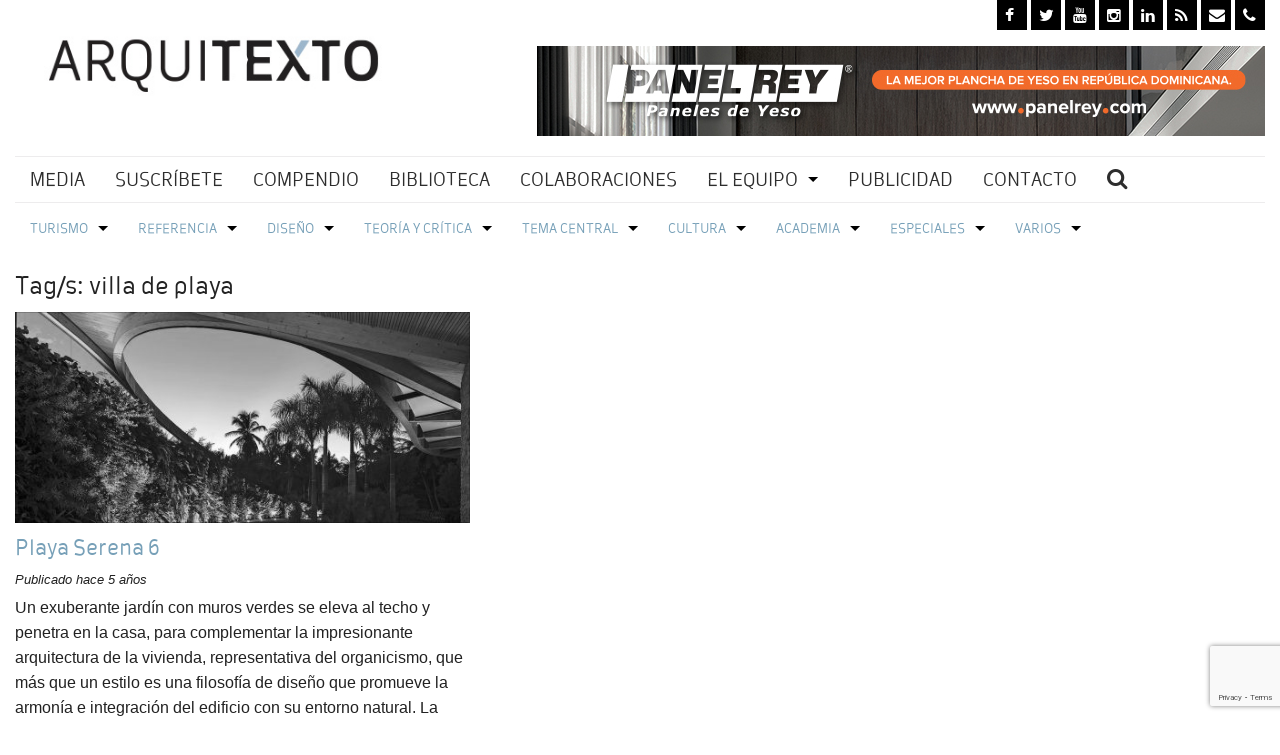

--- FILE ---
content_type: text/html; charset=UTF-8
request_url: https://arquitexto.com/etiqueta/villa-de-playa/
body_size: 17214
content:
<!doctype html>
<html class="no-js" lang="en">
  <head>
    <meta charset="utf-8" />
    <meta name="google-site-verification" content="-4D8hXi6P-FpRRAQ3CKgSCHn_SpbbHz95s4GGgGbth0" />
    <meta name="viewport" content="width=device-width, initial-scale=1.0" />
	<title>villa de playa Archivos - Arquitexto</title>

	<link rel="icon" href="https://arquitexto.com/wp-content/themes/circini/img/favicon-32x32.ico" type="image/x-icon">
    <link rel="apple-touch-icon-precomposed" sizes="144x144" href="https://arquitexto.com/wp-content/themes/circini/img/apple-touch-icon-144x144-precomposed.png">
    <link rel="apple-touch-icon-precomposed" sizes="114x114" href="https://arquitexto.com/wp-content/themes/circini/img/apple-touch-icon-114x114-precomposed.png">
    <link rel="apple-touch-icon-precomposed" sizes="72x72" href="https://arquitexto.com/wp-content/themes/circini/img/apple-touch-icon-72x72-precomposed.png">
    <link rel="apple-touch-icon-precomposed" href="https://arquitexto.com/wp-content/themes/circini/img/apple-touch-icon-precomposed.png">	<script>var directory = "https://arquitexto.com/wp-content/themes/circini"</script>
	<meta name='robots' content='index, follow, max-image-preview:large, max-snippet:-1, max-video-preview:-1' />

	<!-- This site is optimized with the Yoast SEO plugin v26.7 - https://yoast.com/wordpress/plugins/seo/ -->
	<link rel="canonical" href="https://arquitexto.com/etiqueta/villa-de-playa/" />
	<meta property="og:locale" content="es_ES" />
	<meta property="og:type" content="article" />
	<meta property="og:title" content="villa de playa Archivos - Arquitexto" />
	<meta property="og:url" content="https://arquitexto.com/etiqueta/villa-de-playa/" />
	<meta property="og:site_name" content="Arquitexto" />
	<meta property="og:image" content="https://arquitexto.com/wp-content/uploads/2014/10/logo.png" />
	<meta property="og:image:width" content="140" />
	<meta property="og:image:height" content="140" />
	<meta property="og:image:type" content="image/png" />
	<meta name="twitter:card" content="summary_large_image" />
	<meta name="twitter:site" content="@Arquitexto" />
	<script type="application/ld+json" class="yoast-schema-graph">{"@context":"https://schema.org","@graph":[{"@type":"CollectionPage","@id":"https://arquitexto.com/etiqueta/villa-de-playa/","url":"https://arquitexto.com/etiqueta/villa-de-playa/","name":"villa de playa Archivos - Arquitexto","isPartOf":{"@id":"https://arquitexto.com/#website"},"primaryImageOfPage":{"@id":"https://arquitexto.com/etiqueta/villa-de-playa/#primaryimage"},"image":{"@id":"https://arquitexto.com/etiqueta/villa-de-playa/#primaryimage"},"thumbnailUrl":"https://arquitexto.com/wp-content/uploads/2020/08/playa-serena-7.jpg","breadcrumb":{"@id":"https://arquitexto.com/etiqueta/villa-de-playa/#breadcrumb"},"inLanguage":"es"},{"@type":"ImageObject","inLanguage":"es","@id":"https://arquitexto.com/etiqueta/villa-de-playa/#primaryimage","url":"https://arquitexto.com/wp-content/uploads/2020/08/playa-serena-7.jpg","contentUrl":"https://arquitexto.com/wp-content/uploads/2020/08/playa-serena-7.jpg","width":1200,"height":800},{"@type":"BreadcrumbList","@id":"https://arquitexto.com/etiqueta/villa-de-playa/#breadcrumb","itemListElement":[{"@type":"ListItem","position":1,"name":"Arquitexto","item":"https://arquitexto.com/"},{"@type":"ListItem","position":2,"name":"villa de playa"}]},{"@type":"WebSite","@id":"https://arquitexto.com/#website","url":"https://arquitexto.com/","name":"Arquitexto","description":"Revista Dominicana de arquitectura","potentialAction":[{"@type":"SearchAction","target":{"@type":"EntryPoint","urlTemplate":"https://arquitexto.com/?s={search_term_string}"},"query-input":{"@type":"PropertyValueSpecification","valueRequired":true,"valueName":"search_term_string"}}],"inLanguage":"es"}]}</script>
	<!-- / Yoast SEO plugin. -->


<link rel='dns-prefetch' href='//ajax.googleapis.com' />
<link rel="alternate" type="application/rss+xml" title="Arquitexto &raquo; Feed" href="https://arquitexto.com/feed/" />
<link rel="alternate" type="application/rss+xml" title="Arquitexto &raquo; Feed de los comentarios" href="https://arquitexto.com/comments/feed/" />
<link rel="alternate" type="application/rss+xml" title="Arquitexto &raquo; Etiqueta villa de playa del feed" href="https://arquitexto.com/etiqueta/villa-de-playa/feed/" />
<style id='wp-img-auto-sizes-contain-inline-css' type='text/css'>
img:is([sizes=auto i],[sizes^="auto," i]){contain-intrinsic-size:3000px 1500px}
/*# sourceURL=wp-img-auto-sizes-contain-inline-css */
</style>
<link rel='stylesheet' id='wp-block-library-css' href='https://arquitexto.com/wp-includes/css/dist/block-library/style.min.css?ver=0af99a07c8a16da5f8a028d380c2d2ba' type='text/css' media='all' />
<style id='classic-theme-styles-inline-css' type='text/css'>
/*! This file is auto-generated */
.wp-block-button__link{color:#fff;background-color:#32373c;border-radius:9999px;box-shadow:none;text-decoration:none;padding:calc(.667em + 2px) calc(1.333em + 2px);font-size:1.125em}.wp-block-file__button{background:#32373c;color:#fff;text-decoration:none}
/*# sourceURL=/wp-includes/css/classic-themes.min.css */
</style>
<style id='bigb-image-gallery-style-inline-css' type='text/css'>
.dashicons{font-family:dashicons!important}.columns-1{grid-template-columns:repeat(1,minmax(240px,1fr))}.columns-2{grid-template-columns:repeat(2,minmax(240px,1fr))}.columns-3{grid-template-columns:repeat(3,minmax(240px,1fr))}.columns-4{grid-template-columns:repeat(4,minmax(240px,1fr))}.columns-5{grid-template-columns:repeat(5,minmax(240px,1fr))}.columns-6{grid-template-columns:repeat(6,minmax(240px,1fr))}.columns-7{grid-template-columns:repeat(7,minmax(240px,1fr))}.columns-8{grid-template-columns:repeat(8,minmax(240px,1fr))}.columns-9{grid-template-columns:repeat(9,minmax(240px,1fr))}.columns-10{grid-template-columns:repeat(10,minmax(240px,1fr))}.columns-11{grid-template-columns:repeat(11,minmax(240px,1fr))}.columns-12{grid-template-columns:repeat(12,minmax(240px,1fr))}@media(max-width:768px){.columns-tablet-1{grid-template-columns:repeat(1,minmax(240px,1fr))}.columns-tablet-2{grid-template-columns:repeat(2,minmax(240px,1fr))}.columns-tablet-3{grid-template-columns:repeat(3,minmax(240px,1fr))}.columns-tablet-4{grid-template-columns:repeat(4,minmax(240px,1fr))}.columns-tablet-5{grid-template-columns:repeat(5,minmax(240px,1fr))}.columns-tablet-6{grid-template-columns:repeat(6,minmax(240px,1fr))}.columns-tablet-7{grid-template-columns:repeat(7,minmax(240px,1fr))}.columns-tablet-8{grid-template-columns:repeat(8,minmax(240px,1fr))}.columns-tablet-9{grid-template-columns:repeat(9,minmax(240px,1fr))}.columns-tablet-10{grid-template-columns:repeat(10,minmax(240px,1fr))}.columns-tablet-11{grid-template-columns:repeat(11,minmax(240px,1fr))}.columns-tablet-12{grid-template-columns:repeat(12,minmax(240px,1fr))}}@media(max-width:576px){.columns-mobile-1{grid-template-columns:repeat(1,minmax(240px,1fr))}.columns-mobile-2{grid-template-columns:repeat(2,minmax(240px,1fr))}.columns-mobile-3{grid-template-columns:repeat(3,minmax(240px,1fr))}.columns-mobile-4{grid-template-columns:repeat(4,minmax(240px,1fr))}.columns-mobile-5{grid-template-columns:repeat(5,minmax(240px,1fr))}.columns-mobile-6{grid-template-columns:repeat(6,minmax(240px,1fr))}.columns-mobile-7{grid-template-columns:repeat(7,minmax(240px,1fr))}.columns-mobile-8{grid-template-columns:repeat(8,minmax(240px,1fr))}.columns-mobile-9{grid-template-columns:repeat(9,minmax(240px,1fr))}.columns-mobile-10{grid-template-columns:repeat(10,minmax(240px,1fr))}.columns-mobile-11{grid-template-columns:repeat(11,minmax(240px,1fr))}.columns-mobile-12{grid-template-columns:repeat(12,minmax(240px,1fr))}}@keyframes loaderBar{0%{transform:scaleX(0);transform-origin:0 0}50%{transform:scaleX(1);transform-origin:0 0}50.05%{transform-origin:100% 100%}to{transform:scaleX(0);transform-origin:100% 100%}}.has-global-padding>.alignfull{--wp--preset--spacing--50:clamp(30px,5vw,50px);--wp--style--root--padding-right:var(--wp--preset--spacing--50);margin-left:calc(var(--wp--style--root--padding-left)*-1);margin-right:calc(var(--wp--style--root--padding-right) clamp(30px, 5vw, 50px) * -1);overflow:hidden}.has-global-padding{overflow:hidden}@property --w{syntax:"<length>";initial-value:1px;inherits:true}@property --u{syntax:"<length>";initial-value:1px;inherits:true}.wp-block-bigb-image-gallery *{box-sizing:border-box}.wp-block-bigb-image-gallery .bigbImageGallery.styleDefault .galleryItems{display:grid}.wp-block-bigb-image-gallery .bigbImageGallery.styleDefault .galleryItem{border-radius:4px;box-sizing:border-box;cursor:pointer;overflow:hidden;transition:box-shadow 1s,height 1.5s,transform 1.25s;will-change:box-shadow,height,transform}.wp-block-bigb-image-gallery .bigbImageGallery.styleDefault .galleryItem.bPlNowEditing,.wp-block-bigb-image-gallery .bigbImageGallery.styleDefault .galleryItem:hover{transform:scale(1.05)}.wp-block-bigb-image-gallery .bigbImageGallery.styleDefault .galleryItem.bPlNowEditing .galleryImages img,.wp-block-bigb-image-gallery .bigbImageGallery.styleDefault .galleryItem:hover .galleryImages img{transform:scale(1.1)}.wp-block-bigb-image-gallery .bigbImageGallery.styleDefault .galleryItem.bPlNowEditing .galleryHeader,.wp-block-bigb-image-gallery .bigbImageGallery.styleDefault .galleryItem.bPlNowEditing .galleryHeader:before,.wp-block-bigb-image-gallery .bigbImageGallery.styleDefault .galleryItem:hover .galleryHeader,.wp-block-bigb-image-gallery .bigbImageGallery.styleDefault .galleryItem:hover .galleryHeader:before{opacity:1}.wp-block-bigb-image-gallery .bigbImageGallery.styleDefault .galleryItem.bPlNowEditing .galleryHeader,.wp-block-bigb-image-gallery .bigbImageGallery.styleDefault .galleryItem.bPlNowEditing .galleryHeader h3,.wp-block-bigb-image-gallery .bigbImageGallery.styleDefault .galleryItem.bPlNowEditing .galleryHeader h5,.wp-block-bigb-image-gallery .bigbImageGallery.styleDefault .galleryItem:hover .galleryHeader,.wp-block-bigb-image-gallery .bigbImageGallery.styleDefault .galleryItem:hover .galleryHeader h3,.wp-block-bigb-image-gallery .bigbImageGallery.styleDefault .galleryItem:hover .galleryHeader h5{transform:translateX(0)}.wp-block-bigb-image-gallery .bigbImageGallery.styleDefault .galleryItem.bPlNowEditing .galleryHeader:before,.wp-block-bigb-image-gallery .bigbImageGallery.styleDefault .galleryItem:hover .galleryHeader:before{transform:skew(-15deg) translateX(0)}.wp-block-bigb-image-gallery .bigbImageGallery.styleDefault .galleryLoader{display:inline-block;left:50%;opacity:0;overflow:hidden;position:absolute;top:50%;transform:translateX(-50%) translateY(-50%);transition:opacity 1s;will-change:opacity}.wp-block-bigb-image-gallery .bigbImageGallery.styleDefault .galleryLoader.visible{opacity:1}.wp-block-bigb-image-gallery .bigbImageGallery.styleDefault .galleryLoader .bar{animation:loaderBar 2s ease-in-out infinite alternate;background-color:#146ef5;display:block;height:4px;margin-bottom:4px;transform:translateX(-100%);width:32px}.wp-block-bigb-image-gallery .bigbImageGallery.styleDefault .galleryLoader .bar:first-child{animation-delay:.1s}.wp-block-bigb-image-gallery .bigbImageGallery.styleDefault .galleryLoader .bar:nth-child(2){animation-delay:.2s}.wp-block-bigb-image-gallery .bigbImageGallery.styleDefault .galleryLoader .bar:nth-child(3){animation-delay:.3s}.wp-block-bigb-image-gallery .bigbImageGallery.styleDefault .galleryLoader .bar:nth-child(4){animation-delay:.4s}.wp-block-bigb-image-gallery .bigbImageGallery.styleDefault .galleryLoader .bar:nth-child(5){animation-delay:.5s}.wp-block-bigb-image-gallery .bigbImageGallery.styleDefault .galleryImages{height:100%;left:0;opacity:0;position:absolute;top:0;transform-origin:50% 50%;transition:opacity 1s;width:100%;will-change:opacity,transform}.wp-block-bigb-image-gallery .bigbImageGallery.styleDefault .galleryImages.galleryImagesLoaded{opacity:1}.wp-block-bigb-image-gallery .bigbImageGallery.styleDefault .galleryImages img{display:block;height:100%;left:0;max-height:100%;max-width:100%;-o-object-fit:cover;object-fit:cover;opacity:0;pointer-events:none;position:absolute;top:0;transform-origin:50% 50%;transition:opacity 1s,transform 1s;width:100%;will-change:opacity,transform}.wp-block-bigb-image-gallery .bigbImageGallery.styleDefault .galleryImages img.imageVisible{opacity:1;pointer-events:auto}.wp-block-bigb-image-gallery .bigbImageGallery.styleDefault .galleryHeader{align-items:center;display:inline-flex;opacity:0;padding:16px 40px 16px 16px;transform:translateX(-8px);transition:opacity 1s,transform 1s;will-change:opacity,transform}.wp-block-bigb-image-gallery .bigbImageGallery.styleDefault .galleryHeader:before{border-bottom-right-radius:8px;content:"";display:block;height:100%;left:0;opacity:0;position:absolute;top:0;transform:skew(-15deg) translateX(-32px);transform-origin:0 0;transition:opacity 1s,transform 1s;transition-delay:.3s;width:100%;will-change:opacity,transform}.wp-block-bigb-image-gallery .bigbImageGallery.styleDefault .galleryHeader .galleryHeadings{margin-right:32px}.wp-block-bigb-image-gallery .bigbImageGallery.styleDefault .galleryHeader h3,.wp-block-bigb-image-gallery .bigbImageGallery.styleDefault .galleryHeader h5{margin:0;position:relative;text-shadow:0 0 4px #000;transform:translateX(-8px);transition:transform 1s;will-change:transform}.wp-block-bigb-image-gallery .bigbImageGallery.styleDefault .galleryHeader h5{transition-delay:.2s}.wp-block-bigb-image-gallery .bigbImageGallery.styleDefault .galleryHeader .btnClose{border:0;border-radius:50%;cursor:pointer;height:24px;line-height:normal;padding:2px;transition:opacity .5s;width:24px;will-change:opacity}.wp-block-bigb-image-gallery .bigbImageGallery.styleDefault .galleryHeader .btnClose:active{transform:scale(.9)}.wp-block-bigb-image-gallery .bigbImageGallery.styleDefault .galleryFooter{bottom:0;padding:16px 16px 16px 25px;position:absolute;right:0;transform:translateX(8px);transition:transform .5s;will-change:transform}.wp-block-bigb-image-gallery .bigbImageGallery.styleDefault .galleryFooter:before{border-top-left-radius:8px;content:"";display:block;height:100%;position:absolute;right:0;top:0;transform:skew(-15deg);transform-origin:100% 100%;width:100%}.wp-block-bigb-image-gallery .bigbImageGallery.styleDefault .galleryFooter nav.controls{align-items:center;display:flex}.wp-block-bigb-image-gallery .bigbImageGallery.styleDefault .galleryFooter nav.controls .control{border:0;border-radius:50%;cursor:pointer;line-height:normal;margin-right:4px;padding:0;position:relative}.wp-block-bigb-image-gallery .bigbImageGallery.styleDefault .galleryFooter nav.controls .control:last-child{margin-right:0}.wp-block-bigb-image-gallery .bigbImageGallery.styleDefault .galleryFooter nav.controls .controlDot{height:12px;position:relative;width:12px}.wp-block-bigb-image-gallery .bigbImageGallery.styleDefault .galleryFooter nav.controls .controlDot:active{transform:scale(.9)}.wp-block-bigb-image-gallery .bigbImageGallery.styleDefault .galleryFooter nav.controls .controlDot:after{border-radius:50%;content:"";display:block;height:50%;left:50%;opacity:0;position:absolute;top:50%;transform:translate(-50%,-50%);transition:opacity 1s;width:50%;will-change:opacity}.wp-block-bigb-image-gallery .bigbImageGallery.styleDefault .galleryFooter nav.controls .controlDot.controlDotActive:after{opacity:1}.wp-block-bigb-image-gallery .bigbImageGallery.styleDefault .galleryFooter nav.controls .controlArrow{height:24px;padding:2px;width:24px}.wp-block-bigb-image-gallery .bigbImageGallery.styleDefault .galleryFooter nav.controls .controlArrow:active{transform:scale(.95)}.wp-block-bigb-image-gallery .bigbImageGallery.styleDefault .popupGallery{background-color:rgba(0,0,0,.8);height:100vh;left:0;opacity:1;overflow:auto;padding:30px;position:fixed;top:0;transition:all .3s ease;visibility:hidden;width:100vw;z-index:2000}@media(max-width:768px){.wp-block-bigb-image-gallery .bigbImageGallery.styleDefault .popupGallery{padding:15px}}@media(max-width:576px){.wp-block-bigb-image-gallery .bigbImageGallery.styleDefault .popupGallery{padding:10px}}.wp-block-bigb-image-gallery .bigbImageGallery.styleDefault .popupGallery .popupContent{display:table;height:100%;left:50%;opacity:0;overflow:hidden;position:absolute;position:relative;top:50%;transform:translate(-50%,-50%) scale(.2,.5);transition:all 1s ease .1s;width:100%}.wp-block-bigb-image-gallery .bigbImageGallery.styleDefault .popupGallery .popupContent .galleryItem{height:calc(100vh - 60px)!important;margin:0;width:100%!important}.wp-block-bigb-image-gallery .bigbImageGallery.styleDefault .popupGallery .popupContent .galleryItem.bPlNowEditing,.wp-block-bigb-image-gallery .bigbImageGallery.styleDefault .popupGallery .popupContent .galleryItem:hover{transform:scale(1)}.wp-block-bigb-image-gallery .bigbImageGallery.styleDefault .popupGallery .popupContent .galleryImages img{-o-object-fit:contain;object-fit:contain}.wp-block-bigb-image-gallery .bigbImageGallery.styleDefault .popupGallery.active{opacity:1;visibility:visible}.wp-block-bigb-image-gallery .bigbImageGallery.styleDefault .popupGallery.active .popupContent{opacity:1;transform:translate(-50%,-50%) scale(1);transition:all 1s ease .1s}.wp-block-bigb-image-gallery .bigbImageGallery.styleOne .polaroid-wrapper{display:grid;justify-content:center;justify-items:center;margin:0 auto;max-width:100%;width:100%}.wp-block-bigb-image-gallery .bigbImageGallery.styleOne .flex-wrap{flex-wrap:wrap}.wp-block-bigb-image-gallery .bigbImageGallery.styleOne .bg-white{background-color:#fff}.wp-block-bigb-image-gallery .bigbImageGallery.styleOne .border-8{border-width:8px}.wp-block-bigb-image-gallery .bigbImageGallery.styleOne .border-white{border-color:#fff}.wp-block-bigb-image-gallery .bigbImageGallery.styleOne .transition-all{transition-property:all}.wp-block-bigb-image-gallery .bigbImageGallery.styleOne .cursor-pointer{cursor:pointer}.wp-block-bigb-image-gallery .bigbImageGallery.styleOne .overflow-hidden{overflow:hidden}.wp-block-bigb-image-gallery .bigbImageGallery.styleOne .w-full{width:100%}.wp-block-bigb-image-gallery .bigbImageGallery.styleOne .h-full{height:100%}.wp-block-bigb-image-gallery .bigbImageGallery.styleOne .object-cover{-o-object-fit:cover;object-fit:cover}.wp-block-bigb-image-gallery .bigbImageGallery.styleOne .p-4{padding:1rem}.wp-block-bigb-image-gallery .bigbImageGallery.styleOne .text-sm{font-size:.875rem;line-height:1.25rem}.wp-block-bigb-image-gallery .bigbImageGallery.styleOne .text-gray-600{color:#4b5563}.wp-block-bigb-image-gallery .bigbImageGallery.styleOne .font-mono{font-family:ui-monospace,SFMono-Regular,Menlo,Monaco,Consolas,Liberation Mono,Courier New,monospace}.wp-block-bigb-image-gallery .bigbImageGallery.styleOne .fixed{position:fixed}.wp-block-bigb-image-gallery .bigbImageGallery.styleOne .inset-0{bottom:0;left:0;right:0;top:0}.wp-block-bigb-image-gallery .bigbImageGallery.styleOne .z-50{z-index:50}.wp-block-bigb-image-gallery .bigbImageGallery.styleOne .flex{display:flex}.wp-block-bigb-image-gallery .bigbImageGallery.styleOne .items-center{align-items:center}.wp-block-bigb-image-gallery .bigbImageGallery.styleOne .justify-center{justify-content:center}.wp-block-bigb-image-gallery .bigbImageGallery.styleOne .bg-black{background-color:#000}.wp-block-bigb-image-gallery .bigbImageGallery.styleOne .bg-opacity-90{background-color:rgba(0,0,0,.9)}.wp-block-bigb-image-gallery .bigbImageGallery.styleOne .transition-opacity{transition:opacity .3s ease}.wp-block-bigb-image-gallery .bigbImageGallery.styleOne .duration-300{transition-duration:.3s}.wp-block-bigb-image-gallery .bigbImageGallery.styleOne .relative{position:relative}.wp-block-bigb-image-gallery .bigbImageGallery.styleOne .max-w-5xl{max-width:64rem}.wp-block-bigb-image-gallery .bigbImageGallery.styleOne .max-h-screen{max-height:100vh}.wp-block-bigb-image-gallery .bigbImageGallery.styleOne .flex-col{flex-direction:column}.wp-block-bigb-image-gallery .bigbImageGallery.styleOne .absolute{position:absolute}.wp-block-bigb-image-gallery .bigbImageGallery.styleOne .top-4{top:1rem}.wp-block-bigb-image-gallery .bigbImageGallery.styleOne .right-4{right:1rem}.wp-block-bigb-image-gallery .bigbImageGallery.styleOne .z-10{z-index:10}.wp-block-bigb-image-gallery .bigbImageGallery.styleOne .bg-opacity-50{background-color:rgba(0,0,0,.5)}.wp-block-bigb-image-gallery .bigbImageGallery.styleOne .text-white{color:#fff}.wp-block-bigb-image-gallery .bigbImageGallery.styleOne .rounded-full{border-radius:9999px}.wp-block-bigb-image-gallery .bigbImageGallery.styleOne .hover\:bg-opacity-75:hover{background-color:rgba(0,0,0,.75)}.wp-block-bigb-image-gallery .bigbImageGallery.styleOne .transition-all{transition:all .2s ease}.wp-block-bigb-image-gallery .bigbImageGallery.styleOne .duration-200{transition-duration:.2s}.wp-block-bigb-image-gallery .bigbImageGallery.styleOne .justify-between{justify-content:space-between}.wp-block-bigb-image-gallery .bigbImageGallery.styleOne .p-2{padding:.5rem}.wp-block-bigb-image-gallery .bigbImageGallery.styleOne .flex-1{flex:1 1 0%}.wp-block-bigb-image-gallery .bigbImageGallery.styleOne .mx-4{margin-left:1rem;margin-right:1rem}.wp-block-bigb-image-gallery .bigbImageGallery.styleOne .max-h-\[80vh\]{max-height:80vh;width:100%}.wp-block-bigb-image-gallery .bigbImageGallery.styleOne .object-contain{-o-object-fit:contain;object-fit:contain}.wp-block-bigb-image-gallery .bigbImageGallery.styleOne .transition-transform{transition:transform .3s ease}.wp-block-bigb-image-gallery .bigbImageGallery.styleOne .text-center{text-align:center}.wp-block-bigb-image-gallery .bigbImageGallery.styleOne .pt-4{padding-top:1rem}.wp-block-bigb-image-gallery .bigbImageGallery.styleOne .text-xl{font-size:1.25rem;line-height:1.75rem}.wp-block-bigb-image-gallery .bigbImageGallery.styleOne .text-gray-300{color:#d1d5db}.wp-block-bigb-image-gallery .bigbImageGallery.styleOne .mt-1{margin-top:.25rem}.wp-block-bigb-image-gallery .bigbImageGallery.styleOne .icon-white{color:#fff}.wp-block-bigb-image-gallery .bigbImageGallery.styleTwo .grid{display:grid}.wp-block-bigb-image-gallery .bigbImageGallery.styleTwo .auto-rows-\[200px\]{grid-auto-rows:200px}.wp-block-bigb-image-gallery .bigbImageGallery.styleTwo .bg-white{background-color:#fff}.wp-block-bigb-image-gallery .bigbImageGallery.styleTwo .transition-all{transition:all .3s ease}.wp-block-bigb-image-gallery .bigbImageGallery.styleTwo .cursor-pointer{cursor:pointer}.wp-block-bigb-image-gallery .bigbImageGallery.styleTwo .row-span-2{grid-row:span 2/span 2}.wp-block-bigb-image-gallery .bigbImageGallery.styleTwo .col-span-2{grid-column:span 2/span 2}.wp-block-bigb-image-gallery .bigbImageGallery.styleTwo .hover\:-translate-y-1:hover{transform:translateY(-.25rem)}.wp-block-bigb-image-gallery .bigbImageGallery.styleTwo .object-cover{-o-object-fit:cover;object-fit:cover}.wp-block-bigb-image-gallery .bigbImageGallery.styleTwo .transition-transform{transition:transform .5s ease}.wp-block-bigb-image-gallery .bigbImageGallery.styleTwo .duration-500{transition-duration:.5s}.wp-block-bigb-image-gallery .bigbImageGallery.styleTwo .hover\:scale-105:hover{transform:scale(1.05)}.wp-block-bigb-image-gallery .bigbImageGallery.styleTwo .from-black\/60,.wp-block-bigb-image-gallery .bigbImageGallery.styleTwo .to-transparent{--gradient-stops:rgba(0,0,0,.6),transparent}.wp-block-bigb-image-gallery .bigbImageGallery.styleTwo .opacity-0{opacity:0}.wp-block-bigb-image-gallery .bigbImageGallery.styleTwo .hover\:opacity-100:hover{opacity:1}.wp-block-bigb-image-gallery .bigbImageGallery.styleTwo .justify-end{justify-content:flex-end}.wp-block-bigb-image-gallery .bigbImageGallery.styleTwo .truncate{overflow:hidden;text-overflow:ellipsis;white-space:nowrap}.wp-block-bigb-image-gallery .bigbImageGallery.styleTwo .line-clamp-2{display:-webkit-box;-webkit-line-clamp:2;-webkit-box-orient:vertical;overflow:hidden;text-overflow:ellipsis}.wp-block-bigb-image-gallery .bigbImageGallery.styleTwo .fixed{position:fixed}.wp-block-bigb-image-gallery .bigbImageGallery.styleTwo .inset-0{bottom:0;left:0;right:0;top:0}.wp-block-bigb-image-gallery .bigbImageGallery.styleTwo .z-50{z-index:50}.wp-block-bigb-image-gallery .bigbImageGallery.styleTwo .flex{display:flex}.wp-block-bigb-image-gallery .bigbImageGallery.styleTwo .items-center{align-items:center}.wp-block-bigb-image-gallery .bigbImageGallery.styleTwo .justify-center{justify-content:center}.wp-block-bigb-image-gallery .bigbImageGallery.styleTwo .bg-black{background-color:#000}.wp-block-bigb-image-gallery .bigbImageGallery.styleTwo .bg-opacity-90{background-color:rgba(0,0,0,.9)}.wp-block-bigb-image-gallery .bigbImageGallery.styleTwo .transition-opacity{transition:opacity .3s ease}.wp-block-bigb-image-gallery .bigbImageGallery.styleTwo .duration-300{transition-duration:.3s}.wp-block-bigb-image-gallery .bigbImageGallery.styleTwo .relative{position:relative}.wp-block-bigb-image-gallery .bigbImageGallery.styleTwo .max-w-5xl{max-width:64rem}.wp-block-bigb-image-gallery .bigbImageGallery.styleTwo .w-full{width:100%}.wp-block-bigb-image-gallery .bigbImageGallery.styleTwo .max-h-screen{max-height:100vh}.wp-block-bigb-image-gallery .bigbImageGallery.styleTwo .overflow-hidden{overflow:hidden}.wp-block-bigb-image-gallery .bigbImageGallery.styleTwo .p-4{padding:1rem}.wp-block-bigb-image-gallery .bigbImageGallery.styleTwo .flex-col{flex-direction:column}.wp-block-bigb-image-gallery .bigbImageGallery.styleTwo .absolute{position:absolute}.wp-block-bigb-image-gallery .bigbImageGallery.styleTwo .top-4{top:0}.wp-block-bigb-image-gallery .bigbImageGallery.styleTwo .right-4{right:1rem}.wp-block-bigb-image-gallery .bigbImageGallery.styleTwo .z-10{z-index:10}.wp-block-bigb-image-gallery .bigbImageGallery.styleTwo .bg-opacity-50{background-color:rgba(0,0,0,.5)}.wp-block-bigb-image-gallery .bigbImageGallery.styleTwo .icon-white{color:#fff}.wp-block-bigb-image-gallery .bigbImageGallery.styleTwo .rounded-full{border-radius:9999px}.wp-block-bigb-image-gallery .bigbImageGallery.styleTwo .hover\:bg-opacity-75:hover{background-color:rgba(0,0,0,.75)}.wp-block-bigb-image-gallery .bigbImageGallery.styleTwo .transition-all{transition:all .2s ease}.wp-block-bigb-image-gallery .bigbImageGallery.styleTwo .duration-200{transition-duration:.2s}.wp-block-bigb-image-gallery .bigbImageGallery.styleTwo .justify-between{justify-content:space-between}.wp-block-bigb-image-gallery .bigbImageGallery.styleTwo .h-full{height:100%}.wp-block-bigb-image-gallery .bigbImageGallery.styleTwo .p-2{padding:.5rem}.wp-block-bigb-image-gallery .bigbImageGallery.styleTwo .flex-1{flex:1 1 0%}.wp-block-bigb-image-gallery .bigbImageGallery.styleTwo .mx-4{margin-left:1rem;margin-right:1rem}.wp-block-bigb-image-gallery .bigbImageGallery.styleTwo .max-h-\[80vh\]{max-height:80vh;width:100%}.wp-block-bigb-image-gallery .bigbImageGallery.styleTwo .object-contain{-o-object-fit:contain;object-fit:contain}.wp-block-bigb-image-gallery .bigbImageGallery.styleTwo .transition-transform{transition:transform .3s ease}.wp-block-bigb-image-gallery .bigbImageGallery.styleTwo .text-center{text-align:center}.wp-block-bigb-image-gallery .bigbImageGallery.styleTwo .pt-4{padding-top:1rem}.wp-block-bigb-image-gallery .bigbImageGallery.styleTwo .text-gray-300{color:#d1d5db}.wp-block-bigb-image-gallery .bigbImageGallery.styleThree,.wp-block-bigb-image-gallery .bigbImageGallery.styleThree *{box-sizing:border-box}.wp-block-bigb-image-gallery .bigbImageGallery.styleThree .gallery-container{overflow:scroll;position:relative;scrollbar-width:none;-ms-overflow-style:none}.wp-block-bigb-image-gallery .bigbImageGallery.styleThree .gallery-container::-webkit-scrollbar{display:none}.wp-block-bigb-image-gallery .bigbImageGallery.styleThree .gallery-content{align-items:center;bottom:0;display:flex;justify-content:center;left:0;overflow:scroll;padding:1rem;right:0;scrollbar-width:none;top:0;-ms-overflow-style:none}.wp-block-bigb-image-gallery .bigbImageGallery.styleThree .gallery-content::-webkit-scrollbar{display:none}.wp-block-bigb-image-gallery .bigbImageGallery.styleThree .gallery-grid{display:grid;gap:1rem;grid-template-columns:repeat(2,1fr);min-height:100%;width:100%}.wp-block-bigb-image-gallery .bigbImageGallery.styleThree .gallery-item{cursor:pointer;overflow:hidden}.wp-block-bigb-image-gallery .bigbImageGallery.styleThree .gallery-item-content{overflow:hidden;position:relative}.wp-block-bigb-image-gallery .bigbImageGallery.styleThree .gallery-image{height:16rem;-o-object-fit:cover;object-fit:cover;transition:transform .7s ease;width:100%}.wp-block-bigb-image-gallery .bigbImageGallery.styleThree .gallery-item:hover .gallery-image{transform:scale(1.1)}.wp-block-bigb-image-gallery .bigbImageGallery.styleThree .gallery-overlay{bottom:0;display:flex;flex-direction:column;justify-content:flex-end;left:0;opacity:0;padding:1rem;position:absolute;right:0;top:0;transition:opacity .3s ease}.wp-block-bigb-image-gallery .bigbImageGallery.styleThree .gallery-item:hover .gallery-overlay{opacity:1}.wp-block-bigb-image-gallery .bigbImageGallery.styleThree .gallery-title{color:#fff;font-size:1.25rem;font-weight:700;transform:translateY(1rem);transition:transform .3s ease}.wp-block-bigb-image-gallery .bigbImageGallery.styleThree .gallery-item:hover .gallery-title{transform:translateY(0)}.wp-block-bigb-image-gallery .bigbImageGallery.styleThree .gallery-description{color:hsla(0,0%,100%,.8);margin-top:.5rem;transform:translateY(1rem);transition:transform .3s ease .1s}.wp-block-bigb-image-gallery .bigbImageGallery.styleThree .gallery-item:hover .gallery-description{transform:translateY(0)}@media(min-width:768px){.wp-block-bigb-image-gallery .bigbImageGallery.styleThree .gallery-content{padding:2rem}.wp-block-bigb-image-gallery .bigbImageGallery.styleThree .gallery-grid{gap:1.5rem}.wp-block-bigb-image-gallery .bigbImageGallery.styleThree .gallery-image{min-height:20rem}}@media(max-width:767px){.wp-block-bigb-image-gallery .bigbImageGallery.styleThree .gallery-grid{grid-template-columns:1fr}.wp-block-bigb-image-gallery .bigbImageGallery.styleThree .gallery-image{min-height:12rem}}.wp-block-bigb-image-gallery .bigbImageGallery.styleThree .fixed{position:fixed}.wp-block-bigb-image-gallery .bigbImageGallery.styleThree .inset-0{bottom:0;left:0;right:0;top:0}.wp-block-bigb-image-gallery .bigbImageGallery.styleThree .z-50{z-index:50}.wp-block-bigb-image-gallery .bigbImageGallery.styleThree .flex{display:flex}.wp-block-bigb-image-gallery .bigbImageGallery.styleThree .items-center{align-items:center}.wp-block-bigb-image-gallery .bigbImageGallery.styleThree .justify-center{justify-content:center}.wp-block-bigb-image-gallery .bigbImageGallery.styleThree .bg-black{background-color:#000}.wp-block-bigb-image-gallery .bigbImageGallery.styleThree .bg-opacity-90{background-color:rgba(0,0,0,.9)}.wp-block-bigb-image-gallery .bigbImageGallery.styleThree .transition-opacity{transition:opacity .3s ease}.wp-block-bigb-image-gallery .bigbImageGallery.styleThree .duration-300{transition-duration:.3s}.wp-block-bigb-image-gallery .bigbImageGallery.styleThree .relative{position:relative}.wp-block-bigb-image-gallery .bigbImageGallery.styleThree .max-w-5xl{max-width:64rem}.wp-block-bigb-image-gallery .bigbImageGallery.styleThree .w-full{width:100%}.wp-block-bigb-image-gallery .bigbImageGallery.styleThree .max-h-screen{max-height:100vh}.wp-block-bigb-image-gallery .bigbImageGallery.styleThree .overflow-hidden{overflow:hidden}.wp-block-bigb-image-gallery .bigbImageGallery.styleThree .p-4{padding:1rem}.wp-block-bigb-image-gallery .bigbImageGallery.styleThree .flex-col{flex-direction:column}.wp-block-bigb-image-gallery .bigbImageGallery.styleThree .absolute{position:absolute}.wp-block-bigb-image-gallery .bigbImageGallery.styleThree .top-4{top:1rem}.wp-block-bigb-image-gallery .bigbImageGallery.styleThree .right-4{right:1rem}.wp-block-bigb-image-gallery .bigbImageGallery.styleThree .z-10{z-index:10}.wp-block-bigb-image-gallery .bigbImageGallery.styleThree .bg-opacity-50{background-color:rgba(0,0,0,.5)}.wp-block-bigb-image-gallery .bigbImageGallery.styleThree .icon-white,.wp-block-bigb-image-gallery .bigbImageGallery.styleThree .text-white{color:#fff}.wp-block-bigb-image-gallery .bigbImageGallery.styleThree .rounded-full{border-radius:9999px}.wp-block-bigb-image-gallery .bigbImageGallery.styleThree .hover\:bg-opacity-75:hover{background-color:rgba(0,0,0,.75)}.wp-block-bigb-image-gallery .bigbImageGallery.styleThree .transition-all{transition:all .2s ease}.wp-block-bigb-image-gallery .bigbImageGallery.styleThree .duration-200{transition-duration:.2s}.wp-block-bigb-image-gallery .bigbImageGallery.styleThree .justify-between{justify-content:space-between}.wp-block-bigb-image-gallery .bigbImageGallery.styleThree .h-full{min-height:100%}.wp-block-bigb-image-gallery .bigbImageGallery.styleThree .p-2{padding:.5rem}.wp-block-bigb-image-gallery .bigbImageGallery.styleThree .flex-1{flex:1 1 0%}.wp-block-bigb-image-gallery .bigbImageGallery.styleThree .mx-4{margin-left:1rem;margin-right:1rem}.wp-block-bigb-image-gallery .bigbImageGallery.styleThree .max-h-\[80vh\]{max-height:80vh;width:100%}.wp-block-bigb-image-gallery .bigbImageGallery.styleThree .object-contain{-o-object-fit:contain;object-fit:contain}.wp-block-bigb-image-gallery .bigbImageGallery.styleThree .transition-transform{transition:transform .3s ease}.wp-block-bigb-image-gallery .bigbImageGallery.styleThree .text-center{text-align:center}.wp-block-bigb-image-gallery .bigbImageGallery.styleThree .pt-4{padding-top:1rem}.wp-block-bigb-image-gallery .bigbImageGallery.styleThree .text-xl{font-size:1.25rem;line-height:1.75rem}.wp-block-bigb-image-gallery .bigbImageGallery.styleThree .font-medium{font-weight:500}.wp-block-bigb-image-gallery .bigbImageGallery.styleThree .text-gray-300{color:#d1d5db}.wp-block-bigb-image-gallery .bigbImageGallery.styleThree .mt-1{margin-top:.25rem}.wp-block-bigb-image-gallery .bigbImageGallery.styleFour{box-sizing:border-box;@import"https://fonts.googleapis.com/css?family=Open+Sans:300,400,600,700,800"}.wp-block-bigb-image-gallery .bigbImageGallery.styleFour *{box-sizing:border-box;margin:0}.wp-block-bigb-image-gallery .bigbImageGallery.styleFour .tdpig__wrapper{align-items:center;display:flex;width:100%}.wp-block-bigb-image-gallery .bigbImageGallery.styleFour .tdpig__cards{align-items:stretch;display:grid;perspective:1800px;text-align:left;transform:rotateX(11deg) rotateY(16.5deg);transform-origin:50% 50%;transform-style:preserve-3d;width:100%}.wp-block-bigb-image-gallery .bigbImageGallery.styleFour .tdpig__card{align-items:center;aspect-ratio:3/4;cursor:pointer;display:flex;flex-direction:column;justify-content:flex-end;overflow:hidden;perspective:1200px;position:relative;transform:translateZ(35px);transform-style:preserve-3d;transition:transform .2s ease-out}.wp-block-bigb-image-gallery .bigbImageGallery.styleFour .tdpig__card__img{position:relative}.wp-block-bigb-image-gallery .bigbImageGallery.styleFour .tdpig__card__bg{bottom:-50px;left:-50px;position:absolute;right:-50px;top:-50px;transform:translateZ(-50px);transform-origin:50% 50%;z-index:0}.wp-block-bigb-image-gallery .bigbImageGallery.styleFour .tdpig__card__text{align-items:center;bottom:0;display:flex;flex-direction:column;height:70px;justify-content:center;position:absolute;width:100%;z-index:2}.wp-block-bigb-image-gallery .bigbImageGallery.styleFive{box-sizing:border-box}.wp-block-bigb-image-gallery .bigbImageGallery.styleFive *{box-sizing:border-box;margin:0}.wp-block-bigb-image-gallery .bigbImageGallery.styleFive img{min-height:100%;-o-object-fit:cover;object-fit:cover;width:100%}.wp-block-bigb-image-gallery .bigbImageGallery.styleFive a,.wp-block-bigb-image-gallery .bigbImageGallery.styleFive p{color:#000;font-size:14px;font-weight:500;text-decoration:none}.wp-block-bigb-image-gallery .bigbImageGallery.styleFive .tdsig-container{overflow:hidden;position:relative;width:100%}.wp-block-bigb-image-gallery .bigbImageGallery.styleFive .tdsig-slider{left:50%;overflow:hidden;perspective:300px;perspective-origin:50% 50%;position:absolute;transform:translateX(-50%);width:100vw}.wp-block-bigb-image-gallery .bigbImageGallery.styleFive .tdsig-card{overflow:hidden;position:absolute;top:35%;transform:translate3d(-50%,-50%,0)}@media(max-width:500px){.wp-block-bigb-image-gallery .bigbImageGallery.styleFive .tdsig-slider{top:20vh}.wp-block-bigb-image-gallery .bigbImageGallery.styleFive .tdsig-card{min-height:300px}}.wp-block-bigb-image-gallery .bigbImageGallery.styleFive .tdsig-card img{opacity:.75;position:absolute}.wp-block-bigb-image-gallery .bigbImageGallery.styleFive .text-content{clip-path:polygon(0 0,100% 0,100% 100%,0 100%);position:absolute;transform:translate(-50%,-50%);width:100%}.wp-block-bigb-image-gallery .bigbImageGallery.styleFive h1{position:relative;text-align:center}@media only screen and (min-width:1025px){.wp-block-bigb-image-gallery .bigbImageGallery.styleFive h1{letter-spacing:-5.76px}}@media only screen and (max-width:640px){.wp-block-bigb-image-gallery .bigbImageGallery.styleFive h1{letter-spacing:-.96px}}@media only screen and (min-width:641px)and (max-width:1024px){.wp-block-bigb-image-gallery .bigbImageGallery.styleFive h1{letter-spacing:-2.304px}}.wp-block-bigb-image-gallery .bigbImageGallery.styleFive h1 span{display:inline-block;position:relative}.wp-block-bigb-image-gallery .bigbImageGallery.styleSix .hex-container,.wp-block-bigb-image-gallery .bigbImageGallery.styleSix .hex-link,.wp-block-bigb-image-gallery .bigbImageGallery.styleSix .hex-main{display:grid}.wp-block-bigb-image-gallery .bigbImageGallery.styleSix .hex-main{--s:0.5em;--u:calc(5em*sqrt(3) + var(--s)*0.5);container-type:inline-size;grid-gap:calc(var(--s)*.5*1.73205) var(--s);grid-template-columns:repeat(auto-fit,minmax(calc(var(--u) - var(--s)),1fr));justify-self:center;margin:0 auto;margin:calc(var(--u)*.4) 0;width:clamp(240px,100%,100%)}.wp-block-bigb-image-gallery .bigbImageGallery.styleSix .hex-link{--w:calc(100cqw + var(--s)*0.5);--m:round(down,tan(atan2(var(--w),var(--u))));--j:round(down,0.5 * var(--m));--mod:mod(var(--i),var(--m) - 1);--abs:abs(var(--j) - var(--mod));--hov:0;clip-path:polygon(50% 0,100% 25%,100% 75%,50% 100%,0 75%,0 25%);grid-column:calc((1 - min(1,var(--abs)))*2);grid-column-end:span 2;margin:-14.4337567297% 0;text-decoration:none}@supports not (scale:abs(-1)){.wp-block-bigb-image-gallery .bigbImageGallery.styleSix .hex-link{--abs:max(var(--j) - var(--mod),var(--mod) - var(--j))}}.wp-block-bigb-image-gallery .bigbImageGallery.styleSix .hex-image{aspect-ratio:1.7320508076/2;display:block;-o-object-fit:cover;object-fit:cover;width:100%}.wp-block-bigb-image-gallery .bigbImageGallery.styleSix .hex-container{color:#ededed;overflow:hidden;text-align:center}.wp-block-bigb-image-gallery .bigbImageGallery.styleSix .hex-header{margin-bottom:2rem;text-align:center}.wp-block-bigb-image-gallery .bigbImageGallery.styleSix .hex-header h2{font-size:clamp(1.5rem,4vw,2.5rem);margin-bottom:.5rem}.wp-block-bigb-image-gallery .bigbImageGallery.styleSix .hex-link:is(:hover,:focus){--hov:1}.wp-block-bigb-image-gallery .bigbImageGallery.styleSix .hex-image{filter:saturate(var(--hov,0));scale:calc(1 + var(--hov)*.25);transition:.65s ease-out}.wp-block-bigb-image-gallery .bigbImageGallery.styleSix .hex-controls{margin-top:2rem;text-align:center}.wp-block-bigb-image-gallery .bigbImageGallery.styleSeven{box-sizing:border-box}.wp-block-bigb-image-gallery .bigbImageGallery.styleSeven *{box-sizing:border-box;margin:0}.wp-block-bigb-image-gallery .bigbImageGallery.styleSeven .landscape-carousel{height:100vh;position:relative;width:100%}.wp-block-bigb-image-gallery .bigbImageGallery.styleSeven .landscape-carousel .swiper{height:100%;width:100%}.wp-block-bigb-image-gallery .bigbImageGallery.styleSeven .landscape-carousel .swiper-slide img{height:100%;-o-object-fit:cover;object-fit:cover;transition:transform .3s ease-in-out;-webkit-user-select:none;-moz-user-select:none;user-select:none;width:100%}.wp-block-bigb-image-gallery .bigbImageGallery.styleSeven .landscape-carousel .custom-next,.wp-block-bigb-image-gallery .bigbImageGallery.styleSeven .landscape-carousel .custom-prev{align-items:center;border-radius:.5rem;display:flex;height:3rem;justify-content:center;position:absolute;top:50%;transform:translateY(-50%);transition:background-color .2s;width:3rem;z-index:10}.wp-block-bigb-image-gallery .bigbImageGallery.styleSeven .landscape-carousel .custom-next:hover,.wp-block-bigb-image-gallery .bigbImageGallery.styleSeven .landscape-carousel .custom-prev:hover{background-color:#4a261f}.wp-block-bigb-image-gallery .bigbImageGallery.styleSeven .landscape-carousel .custom-next svg,.wp-block-bigb-image-gallery .bigbImageGallery.styleSeven .landscape-carousel .custom-prev svg{color:#fff;height:1.5rem;width:1.5rem}.wp-block-bigb-image-gallery .bigbImageGallery.styleSeven .landscape-carousel .custom-prev{left:17%}.wp-block-bigb-image-gallery .bigbImageGallery.styleSeven .landscape-carousel .custom-next{right:17%}.wp-block-bigb-image-gallery .bigbImageGallery.styleSeven .landscape-carousel .swiper-slide{transform:scale(1.25);transition:transform .25s ease-in-out}.wp-block-bigb-image-gallery .bigbImageGallery.styleSeven .landscape-carousel .swiper-slide-active{transform:scale(2);z-index:10}.wp-block-bigb-image-gallery .bigbImageGallery.styleSeven .landscape-carousel .swiper-slide-next,.wp-block-bigb-image-gallery .bigbImageGallery.styleSeven .landscape-carousel .swiper-slide-prev{transform:scale(1.7);transition-duration:.15s;z-index:5}.wp-block-bigb-image-gallery .bigbImageGallery.styleSeven .landscape-carousel .swiper-slide-next+.swiper-slide{z-index:2}.wp-block-bigb-image-gallery .bigbImageGallery.styleSeven .landscape-carousel .swiper-wrapper{align-items:center}.wp-block-bigb-image-gallery .bigbImageGallery.styleSeven .image-carousel-container{width:100%}.wp-block-bigb-image-gallery .bigbImageGallery.styleSeven .image-carousel-container .image-carousel{height:100%;width:100%}.wp-block-bigb-image-gallery .bigbImageGallery.styleSeven .image-carousel-container .image-carousel .swiper-slide img{display:block;height:100%;-o-object-fit:cover;object-fit:cover;-webkit-user-select:none;-moz-user-select:none;user-select:none;width:100%}.wp-block-bigb-image-gallery .bigbImageGallery.styleSeven .image-carousel-container .custom-next,.wp-block-bigb-image-gallery .bigbImageGallery.styleSeven .image-carousel-container .custom-prev{align-items:center;cursor:pointer;display:flex;justify-content:center;position:absolute;top:50%;transform:translateY(-50%);transition:background-color .3s;z-index:10}.wp-block-bigb-image-gallery .bigbImageGallery.styleSeven .image-carousel-container .custom-next:hover,.wp-block-bigb-image-gallery .bigbImageGallery.styleSeven .image-carousel-container .custom-prev:hover{background-color:#4a261f}.wp-block-bigb-image-gallery .bigbImageGallery.styleSeven .image-carousel-container .swiper-slide{transform:scale(1.25);transition:transform .25s ease-in-out}.wp-block-bigb-image-gallery .bigbImageGallery.styleSeven .image-carousel-container .swiper-slide-active{transform:scale(2);z-index:10}.wp-block-bigb-image-gallery .bigbImageGallery.styleSeven .image-carousel-container .swiper-slide-next,.wp-block-bigb-image-gallery .bigbImageGallery.styleSeven .image-carousel-container .swiper-slide-prev{transform:scale(1.7);transition-duration:.15s;z-index:5}.wp-block-bigb-image-gallery .bigbImageGallery.styleSeven .image-carousel-container .swiper-slide-next+.swiper-slide{z-index:2}.wp-block-bigb-image-gallery .bigbImageGallery.styleSeven .image-carousel-container .swiper-wrapper{align-items:center}

/*# sourceURL=https://arquitexto.com/wp-content/plugins/3d-image-gallery/build/view.css */
</style>
<link rel='stylesheet' id='lbb-lightbox-style-css' href='https://arquitexto.com/wp-content/plugins/lightbox-block/build/view.css?ver=0af99a07c8a16da5f8a028d380c2d2ba' type='text/css' media='all' />
<link rel='stylesheet' id='fontAwesome-css' href='https://arquitexto.com/wp-content/plugins/lightbox-block/assets/css/font-awesome.min.css?ver=6.5.2' type='text/css' media='all' />
<link rel='stylesheet' id='lbb-plyr-style-css' href='https://arquitexto.com/wp-content/plugins/lightbox-block/assets/css/plyr.min.css?ver=1.1.36' type='text/css' media='all' />
<style id='global-styles-inline-css' type='text/css'>
:root{--wp--preset--aspect-ratio--square: 1;--wp--preset--aspect-ratio--4-3: 4/3;--wp--preset--aspect-ratio--3-4: 3/4;--wp--preset--aspect-ratio--3-2: 3/2;--wp--preset--aspect-ratio--2-3: 2/3;--wp--preset--aspect-ratio--16-9: 16/9;--wp--preset--aspect-ratio--9-16: 9/16;--wp--preset--color--black: #000000;--wp--preset--color--cyan-bluish-gray: #abb8c3;--wp--preset--color--white: #ffffff;--wp--preset--color--pale-pink: #f78da7;--wp--preset--color--vivid-red: #cf2e2e;--wp--preset--color--luminous-vivid-orange: #ff6900;--wp--preset--color--luminous-vivid-amber: #fcb900;--wp--preset--color--light-green-cyan: #7bdcb5;--wp--preset--color--vivid-green-cyan: #00d084;--wp--preset--color--pale-cyan-blue: #8ed1fc;--wp--preset--color--vivid-cyan-blue: #0693e3;--wp--preset--color--vivid-purple: #9b51e0;--wp--preset--gradient--vivid-cyan-blue-to-vivid-purple: linear-gradient(135deg,rgb(6,147,227) 0%,rgb(155,81,224) 100%);--wp--preset--gradient--light-green-cyan-to-vivid-green-cyan: linear-gradient(135deg,rgb(122,220,180) 0%,rgb(0,208,130) 100%);--wp--preset--gradient--luminous-vivid-amber-to-luminous-vivid-orange: linear-gradient(135deg,rgb(252,185,0) 0%,rgb(255,105,0) 100%);--wp--preset--gradient--luminous-vivid-orange-to-vivid-red: linear-gradient(135deg,rgb(255,105,0) 0%,rgb(207,46,46) 100%);--wp--preset--gradient--very-light-gray-to-cyan-bluish-gray: linear-gradient(135deg,rgb(238,238,238) 0%,rgb(169,184,195) 100%);--wp--preset--gradient--cool-to-warm-spectrum: linear-gradient(135deg,rgb(74,234,220) 0%,rgb(151,120,209) 20%,rgb(207,42,186) 40%,rgb(238,44,130) 60%,rgb(251,105,98) 80%,rgb(254,248,76) 100%);--wp--preset--gradient--blush-light-purple: linear-gradient(135deg,rgb(255,206,236) 0%,rgb(152,150,240) 100%);--wp--preset--gradient--blush-bordeaux: linear-gradient(135deg,rgb(254,205,165) 0%,rgb(254,45,45) 50%,rgb(107,0,62) 100%);--wp--preset--gradient--luminous-dusk: linear-gradient(135deg,rgb(255,203,112) 0%,rgb(199,81,192) 50%,rgb(65,88,208) 100%);--wp--preset--gradient--pale-ocean: linear-gradient(135deg,rgb(255,245,203) 0%,rgb(182,227,212) 50%,rgb(51,167,181) 100%);--wp--preset--gradient--electric-grass: linear-gradient(135deg,rgb(202,248,128) 0%,rgb(113,206,126) 100%);--wp--preset--gradient--midnight: linear-gradient(135deg,rgb(2,3,129) 0%,rgb(40,116,252) 100%);--wp--preset--font-size--small: 13px;--wp--preset--font-size--medium: 20px;--wp--preset--font-size--large: 36px;--wp--preset--font-size--x-large: 42px;--wp--preset--spacing--20: 0.44rem;--wp--preset--spacing--30: 0.67rem;--wp--preset--spacing--40: 1rem;--wp--preset--spacing--50: 1.5rem;--wp--preset--spacing--60: 2.25rem;--wp--preset--spacing--70: 3.38rem;--wp--preset--spacing--80: 5.06rem;--wp--preset--shadow--natural: 6px 6px 9px rgba(0, 0, 0, 0.2);--wp--preset--shadow--deep: 12px 12px 50px rgba(0, 0, 0, 0.4);--wp--preset--shadow--sharp: 6px 6px 0px rgba(0, 0, 0, 0.2);--wp--preset--shadow--outlined: 6px 6px 0px -3px rgb(255, 255, 255), 6px 6px rgb(0, 0, 0);--wp--preset--shadow--crisp: 6px 6px 0px rgb(0, 0, 0);}:where(.is-layout-flex){gap: 0.5em;}:where(.is-layout-grid){gap: 0.5em;}body .is-layout-flex{display: flex;}.is-layout-flex{flex-wrap: wrap;align-items: center;}.is-layout-flex > :is(*, div){margin: 0;}body .is-layout-grid{display: grid;}.is-layout-grid > :is(*, div){margin: 0;}:where(.wp-block-columns.is-layout-flex){gap: 2em;}:where(.wp-block-columns.is-layout-grid){gap: 2em;}:where(.wp-block-post-template.is-layout-flex){gap: 1.25em;}:where(.wp-block-post-template.is-layout-grid){gap: 1.25em;}.has-black-color{color: var(--wp--preset--color--black) !important;}.has-cyan-bluish-gray-color{color: var(--wp--preset--color--cyan-bluish-gray) !important;}.has-white-color{color: var(--wp--preset--color--white) !important;}.has-pale-pink-color{color: var(--wp--preset--color--pale-pink) !important;}.has-vivid-red-color{color: var(--wp--preset--color--vivid-red) !important;}.has-luminous-vivid-orange-color{color: var(--wp--preset--color--luminous-vivid-orange) !important;}.has-luminous-vivid-amber-color{color: var(--wp--preset--color--luminous-vivid-amber) !important;}.has-light-green-cyan-color{color: var(--wp--preset--color--light-green-cyan) !important;}.has-vivid-green-cyan-color{color: var(--wp--preset--color--vivid-green-cyan) !important;}.has-pale-cyan-blue-color{color: var(--wp--preset--color--pale-cyan-blue) !important;}.has-vivid-cyan-blue-color{color: var(--wp--preset--color--vivid-cyan-blue) !important;}.has-vivid-purple-color{color: var(--wp--preset--color--vivid-purple) !important;}.has-black-background-color{background-color: var(--wp--preset--color--black) !important;}.has-cyan-bluish-gray-background-color{background-color: var(--wp--preset--color--cyan-bluish-gray) !important;}.has-white-background-color{background-color: var(--wp--preset--color--white) !important;}.has-pale-pink-background-color{background-color: var(--wp--preset--color--pale-pink) !important;}.has-vivid-red-background-color{background-color: var(--wp--preset--color--vivid-red) !important;}.has-luminous-vivid-orange-background-color{background-color: var(--wp--preset--color--luminous-vivid-orange) !important;}.has-luminous-vivid-amber-background-color{background-color: var(--wp--preset--color--luminous-vivid-amber) !important;}.has-light-green-cyan-background-color{background-color: var(--wp--preset--color--light-green-cyan) !important;}.has-vivid-green-cyan-background-color{background-color: var(--wp--preset--color--vivid-green-cyan) !important;}.has-pale-cyan-blue-background-color{background-color: var(--wp--preset--color--pale-cyan-blue) !important;}.has-vivid-cyan-blue-background-color{background-color: var(--wp--preset--color--vivid-cyan-blue) !important;}.has-vivid-purple-background-color{background-color: var(--wp--preset--color--vivid-purple) !important;}.has-black-border-color{border-color: var(--wp--preset--color--black) !important;}.has-cyan-bluish-gray-border-color{border-color: var(--wp--preset--color--cyan-bluish-gray) !important;}.has-white-border-color{border-color: var(--wp--preset--color--white) !important;}.has-pale-pink-border-color{border-color: var(--wp--preset--color--pale-pink) !important;}.has-vivid-red-border-color{border-color: var(--wp--preset--color--vivid-red) !important;}.has-luminous-vivid-orange-border-color{border-color: var(--wp--preset--color--luminous-vivid-orange) !important;}.has-luminous-vivid-amber-border-color{border-color: var(--wp--preset--color--luminous-vivid-amber) !important;}.has-light-green-cyan-border-color{border-color: var(--wp--preset--color--light-green-cyan) !important;}.has-vivid-green-cyan-border-color{border-color: var(--wp--preset--color--vivid-green-cyan) !important;}.has-pale-cyan-blue-border-color{border-color: var(--wp--preset--color--pale-cyan-blue) !important;}.has-vivid-cyan-blue-border-color{border-color: var(--wp--preset--color--vivid-cyan-blue) !important;}.has-vivid-purple-border-color{border-color: var(--wp--preset--color--vivid-purple) !important;}.has-vivid-cyan-blue-to-vivid-purple-gradient-background{background: var(--wp--preset--gradient--vivid-cyan-blue-to-vivid-purple) !important;}.has-light-green-cyan-to-vivid-green-cyan-gradient-background{background: var(--wp--preset--gradient--light-green-cyan-to-vivid-green-cyan) !important;}.has-luminous-vivid-amber-to-luminous-vivid-orange-gradient-background{background: var(--wp--preset--gradient--luminous-vivid-amber-to-luminous-vivid-orange) !important;}.has-luminous-vivid-orange-to-vivid-red-gradient-background{background: var(--wp--preset--gradient--luminous-vivid-orange-to-vivid-red) !important;}.has-very-light-gray-to-cyan-bluish-gray-gradient-background{background: var(--wp--preset--gradient--very-light-gray-to-cyan-bluish-gray) !important;}.has-cool-to-warm-spectrum-gradient-background{background: var(--wp--preset--gradient--cool-to-warm-spectrum) !important;}.has-blush-light-purple-gradient-background{background: var(--wp--preset--gradient--blush-light-purple) !important;}.has-blush-bordeaux-gradient-background{background: var(--wp--preset--gradient--blush-bordeaux) !important;}.has-luminous-dusk-gradient-background{background: var(--wp--preset--gradient--luminous-dusk) !important;}.has-pale-ocean-gradient-background{background: var(--wp--preset--gradient--pale-ocean) !important;}.has-electric-grass-gradient-background{background: var(--wp--preset--gradient--electric-grass) !important;}.has-midnight-gradient-background{background: var(--wp--preset--gradient--midnight) !important;}.has-small-font-size{font-size: var(--wp--preset--font-size--small) !important;}.has-medium-font-size{font-size: var(--wp--preset--font-size--medium) !important;}.has-large-font-size{font-size: var(--wp--preset--font-size--large) !important;}.has-x-large-font-size{font-size: var(--wp--preset--font-size--x-large) !important;}
:where(.wp-block-post-template.is-layout-flex){gap: 1.25em;}:where(.wp-block-post-template.is-layout-grid){gap: 1.25em;}
:where(.wp-block-term-template.is-layout-flex){gap: 1.25em;}:where(.wp-block-term-template.is-layout-grid){gap: 1.25em;}
:where(.wp-block-columns.is-layout-flex){gap: 2em;}:where(.wp-block-columns.is-layout-grid){gap: 2em;}
:root :where(.wp-block-pullquote){font-size: 1.5em;line-height: 1.6;}
/*# sourceURL=global-styles-inline-css */
</style>
<link rel='stylesheet' id='contact-form-7-css' href='https://arquitexto.com/wp-content/plugins/contact-form-7/includes/css/styles.css?ver=6.1.4' type='text/css' media='all' />
<link rel='stylesheet' id='lbb-custom-popup-css' href='https://arquitexto.com/wp-content/plugins/lightbox-block/build/custom-popup.css?ver=1.1.36' type='text/css' media='all' />
<link rel='stylesheet' id='css-foundation-css' href='https://arquitexto.com/wp-content/themes/circini/css/foundation.css?ver=0af99a07c8a16da5f8a028d380c2d2ba' type='text/css' media='all' />
<link rel='stylesheet' id='css-general-styles-css' href='https://arquitexto.com/wp-content/themes/circini/style.css?v=1768601851&#038;ver=6.9' type='text/css' media='all' />
<link rel='stylesheet' id='css-font-awesome-css' href='https://arquitexto.com/wp-content/themes/circini/css/font-awesome.min.css?ver=0af99a07c8a16da5f8a028d380c2d2ba' type='text/css' media='all' />
<link rel='stylesheet' id='css-woocommerce-search-css' href='https://arquitexto.com/wp-content/themes/circini/css/woocommerce-search.css?ver=0af99a07c8a16da5f8a028d380c2d2ba' type='text/css' media='all' />
<link rel='stylesheet' id='css-royalslider-css' href='https://arquitexto.com/wp-content/themes/circini/css/royalslider/royalslider.css?ver=0af99a07c8a16da5f8a028d380c2d2ba' type='text/css' media='all' />
<link rel='stylesheet' id='css-royalslider-theme-css' href='https://arquitexto.com/wp-content/themes/circini/css/royalslider/default/rs-default.css?ver=0af99a07c8a16da5f8a028d380c2d2ba' type='text/css' media='all' />
<link rel='stylesheet' id='css-dtable-css' href='https://arquitexto.com/wp-content/themes/circini/css/dataTables.main.css?ver=0af99a07c8a16da5f8a028d380c2d2ba' type='text/css' media='all' />
<link rel='stylesheet' id='css-dtabler-css' href='https://arquitexto.com/wp-content/themes/circini/css/dataTables.responsive.css?ver=0af99a07c8a16da5f8a028d380c2d2ba' type='text/css' media='all' />
<link rel='stylesheet' id='css-dtableV-css' href='https://arquitexto.com/wp-content/themes/circini/css/dataTables.colVis.css?ver=0af99a07c8a16da5f8a028d380c2d2ba' type='text/css' media='all' />
<link rel='stylesheet' id='css-dtableT-css' href='https://arquitexto.com/wp-content/themes/circini/css/dataTables.tableTools.css?ver=0af99a07c8a16da5f8a028d380c2d2ba' type='text/css' media='all' />
<link rel='stylesheet' id='css-magnific-css' href='https://arquitexto.com/wp-content/themes/circini/css/magnific-popup.css?ver=0af99a07c8a16da5f8a028d380c2d2ba' type='text/css' media='all' />
<link rel='stylesheet' id='OwlCarousel-Css-css' href='https://arquitexto.com/wp-content/themes/circini/library/shop-slider/css/owl.carousel.min.css?ver=0af99a07c8a16da5f8a028d380c2d2ba' type='text/css' media='all' />
<link rel='stylesheet' id='OwlCarousel-Theme-css' href='https://arquitexto.com/wp-content/themes/circini/library/shop-slider/css/owl.theme.circini.css?ver=0af99a07c8a16da5f8a028d380c2d2ba' type='text/css' media='all' />
<link rel='stylesheet' id='taxonomies-filter-widget-styles-css' href='https://arquitexto.com/wp-content/plugins/taxonomies-filter-widget/css/widget.css?ver=0af99a07c8a16da5f8a028d380c2d2ba' type='text/css' media='all' />
<link rel='stylesheet' id='taxonomies-filter-widget-slider-styles-css' href='https://arquitexto.com/wp-content/plugins/taxonomies-filter-widget/css/nouislider.fox.css?ver=0af99a07c8a16da5f8a028d380c2d2ba' type='text/css' media='all' />
<script type="text/javascript" id="breeze-prefetch-js-extra">
/* <![CDATA[ */
var breeze_prefetch = {"local_url":"https://arquitexto.com","ignore_remote_prefetch":"1","ignore_list":["wp-admin","wp-login.php"]};
//# sourceURL=breeze-prefetch-js-extra
/* ]]> */
</script>
<script type="text/javascript" src="https://arquitexto.com/wp-content/plugins/breeze/assets/js/js-front-end/breeze-prefetch-links.min.js?ver=2.2.23" id="breeze-prefetch-js"></script>
<script type="text/javascript" src="https://arquitexto.com/wp-content/plugins/lightbox-block/build/custom-popup.js?ver=1.1.36" id="lbb-custom-popup-js"></script>
<script type="text/javascript" src="https://ajax.googleapis.com/ajax/libs/jquery/1.11.1/jquery.min.js" id="jquery-js"></script>
<script type="text/javascript" src="https://arquitexto.com/wp-content/themes/circini/js/vendor/modernizr.js" id="modernizr-js"></script>
<link rel="https://api.w.org/" href="https://arquitexto.com/wp-json/" /><link rel="alternate" title="JSON" type="application/json" href="https://arquitexto.com/wp-json/wp/v2/tags/5202" /><link rel="EditURI" type="application/rsd+xml" title="RSD" href="https://arquitexto.com/xmlrpc.php?rsd" />

<!-- This site is using AdRotate v4.2.1 Professional to display their advertisements - https://ajdg.solutions/products/adrotate-for-wordpress/ -->
<!-- AdRotate CSS -->
<style type="text/css" media="screen">
	.g { margin:0px; padding:0px; overflow:hidden; line-height:1; zoom:1; }
	.g img { height:auto; }
	.g-col { position:relative; float:left; }
	.g-col:first-child { margin-left: 0; }
	.g-col:last-child { margin-right: 0; }
	@media only screen and (max-width: 480px) {
		.g-col, .g-dyn, .g-single { width:100%; margin-left:0; margin-right:0; }
	}
</style>
<!-- /AdRotate CSS -->

<meta name="generator" content="Elementor 3.34.1; features: e_font_icon_svg, additional_custom_breakpoints; settings: css_print_method-external, google_font-enabled, font_display-swap">
			<style>
				.e-con.e-parent:nth-of-type(n+4):not(.e-lazyloaded):not(.e-no-lazyload),
				.e-con.e-parent:nth-of-type(n+4):not(.e-lazyloaded):not(.e-no-lazyload) * {
					background-image: none !important;
				}
				@media screen and (max-height: 1024px) {
					.e-con.e-parent:nth-of-type(n+3):not(.e-lazyloaded):not(.e-no-lazyload),
					.e-con.e-parent:nth-of-type(n+3):not(.e-lazyloaded):not(.e-no-lazyload) * {
						background-image: none !important;
					}
				}
				@media screen and (max-height: 640px) {
					.e-con.e-parent:nth-of-type(n+2):not(.e-lazyloaded):not(.e-no-lazyload),
					.e-con.e-parent:nth-of-type(n+2):not(.e-lazyloaded):not(.e-no-lazyload) * {
						background-image: none !important;
					}
				}
			</style>
					<style type="text/css" id="wp-custom-css">
			.rsABlock.home-slider-tbox h4{
    line-height: 1.1; 
}

.wpcf7-form span input[type="radio"] {
    margin-left: -10.5rem;
}

h1.shop-title::before {
    height: 1px;
    left: 0;
    position: absolute;
    top: 120%;
    width: 100%;
    z-index: 1;
    content: '';
}


.shop-title {
    margin: 1rem 0;
    overflow: hidden;
}

.vertical-ad {
    padding-top: 15px;
}

table thead, table tfoot {
    background: #000000;
}

table {
    background: #fff;
    margin-bottom: 0;
    border: 1px solid #ddd;
}
.wp-block-image .aligncenter>figcaption, .wp-block-image .alignleft>figcaption, .wp-block-image .alignright>figcaption, .wp-block-image.aligncenter>figcaption, .wp-block-image.alignleft>figcaption, .wp-block-image.alignright>figcaption {
    caption-side: bottom;
    display: table-caption;
    font-family: 'OceaniaDisplayRegular';
}

.has-text-align-center {
    text-align: center;
    font-family: 'OceaniaDisplayRegular';
}

b, strong {
    font-weight: 700;
    line-height: inherit;
    font-family: 'OceaniaDisplayMedium';
}

.wp-block-buttons>.wp-block-button.has-custom-font-size .wp-block-button__link {
    font-size: inherit;
    font-family: 'OceaniaDisplayMedium';
}

.wp-block-image :where(figcaption) {
    margin-bottom: 1em;
    margin-top: .5em;
    font-size: small;
    font-family: 'OceaniaDisplayRegular';
}		</style>
		
	<!-- Begin Inspectlet Asynchronous Code -->
<script type="text/javascript">
(function() {
window.__insp = window.__insp || [];
__insp.push(['wid', 1213970216]);
var ldinsp = function(){
if(typeof window.__inspld != "undefined") return; window.__inspld = 1; var insp = document.createElement('script'); insp.type = 'text/javascript'; insp.async = true; insp.id = "inspsync"; insp.src = ('https:' == document.location.protocol ? 'https' : 'http') + '://cdn.inspectlet.com/inspectlet.js?wid=1213970216&r=' + Math.floor(new Date().getTime()/3600000); var x = document.getElementsByTagName('script')[0]; x.parentNode.insertBefore(insp, x); };
setTimeout(ldinsp, 0);
})();
</script>
<!-- End Inspectlet Asynchronous Code -->

  <!-- Facebook Pixel Code -->
  <script>
  !function(f,b,e,v,n,t,s)
  {if(f.fbq)return;n=f.fbq=function(){n.callMethod?
  n.callMethod.apply(n,arguments):n.queue.push(arguments)};
  if(!f._fbq)f._fbq=n;n.push=n;n.loaded=!0;n.version='2.0';
  n.queue=[];t=b.createElement(e);t.async=!0;
  t.src=v;s=b.getElementsByTagName(e)[0];
  s.parentNode.insertBefore(t,s)}(window,document,'script',
  'https://connect.facebook.net/en_US/fbevents.js');
   fbq('init', '434847888175045');
  fbq('track', 'PageView');
  </script>
  <noscript>
   <img height="1" width="1"
  src="https://www.facebook.com/tr?id=434847888175045&ev=PageView
  &noscript=1"/>
  </noscript>
  <!-- End Facebook Pixel Code -->

  <!-- Google tag (gtag.js) -->
<script async src="https://www.googletagmanager.com/gtag/js?id=G-FY4ML2X4S7"></script>
<script>
  window.dataLayer = window.dataLayer || [];
  function gtag(){dataLayer.push(arguments);}
  gtag('js', new Date());

  gtag('config', 'G-FY4ML2X4S7');
</script>


  </head>


  <body data-rsssl=1 class="archive tag tag-villa-de-playa tag-5202 wp-theme-circini elementor-default elementor-kit-51626">
	<div class="row flipboard-remove">
		<div class="large-4 small-8 medium-4 small-centered large-uncentered medium-uncentered columns">
		<a href="https://arquitexto.com"><img src="https://arquitexto.com/wp-content/themes/circini/img/logo-aqtx-head.jpg"></a>
		</div>
		<div class="large-8 columns small-8 medium-8 small-centered medium-uncentered large-uncentered hide-for-small-only" id="header-search-container">
			<div class="clearfix">
			<div class="header-redes right">
				<a href="https://www.facebook.com/ArquitextoRD"><i class="fa fa-facebook"></i></a>
				<a href="https://twitter.com/Arquitexto"><i class="fa fa-twitter"></i></a>
				<a href="https://www.youtube.com/user/aqtx2010"><i class="fa fa-youtube"></i></a>
				<a href="https://instagram.com/arquitextord"><i class="fa fa-instagram"></i></a>
				<a href="https://www.linkedin.com/company/editoraarquitexto/"><i class="fa fa-linkedin"></i></a>
				<a href="https://arquitexto.com/feed/"><i class="fa fa-rss"></i></a>
				<a href="https://arquitexto.com:2096/"><i class="fa fa-envelope"></i></a>
				<a href="https://api.whatsapp.com/send?phone=18097327674"><i class="fa fa-phone"></i></a> 
			</div>
			</div>
			<!--<div class="clearfix">-->
			<div style="text-align: right;float: right;margin-top: 1rem;">
		    						<div class="g g-9"><div class="g-single a-136"><div class="ad-container-header"></span><a href="https://www.panelrey.com/lat" target="_blank"><img src="https://arquitexto.com/wp-content/uploads/2025/11/panel-rey-banner.jpg" /></a></div></div></div>		    						</div>
	    </div>
	</div>

	<div class="off-canvas-wrap" data-offcanvas>
	  <div class="inner-wrap">
	    <nav class="tab-bar show-for-small-only  show-for-portrait">
	      <section class="left-small">
	        <a class="left-off-canvas-toggle menu-icon" href="#"><span></span></a>
	      </section>

	      <section class="middle tab-bar-section">
	        <h1 class="title">Menú</h1>
	      </section>
	    </nav>

	    <aside class="left-off-canvas-menu">
		    <ul id="menu-mobile" class="off-canvas-list"><li id="menu-item-51834" class="menu-item menu-item-type-post_type menu-item-object-page menu-item-51834"><a href="https://arquitexto.com/media/">MEDIA</a></li>
<li id="menu-item-13674" class="menu-item menu-item-type-post_type menu-item-object-page menu-item-13674"><a href="https://arquitexto.com/suscribete/">SUSCRÍBETE</a></li>
<li id="menu-item-11121" class="menu-item menu-item-type-post_type menu-item-object-page menu-item-11121"><a href="https://arquitexto.com/compendio/">COMPENDIO</a></li>
<li id="menu-item-11132" class="menu-item menu-item-type-post_type menu-item-object-page menu-item-11132"><a href="https://arquitexto.com/biblioteca/">BIBLIOTECA</a></li>
<li id="menu-item-11005" class="menu-item menu-item-type-post_type menu-item-object-page menu-item-11005"><a href="https://arquitexto.com/historia-2/">HISTORIA</a></li>
<li id="menu-item-11117" class="menu-item menu-item-type-post_type menu-item-object-page menu-item-11117"><a href="https://arquitexto.com/politica-editorial/">POLÍTICA EDITORIAL</a></li>
<li id="menu-item-13652" class="menu-item menu-item-type-post_type menu-item-object-page menu-item-13652"><a href="https://arquitexto.com/publicidad/">PUBLICIDAD</a></li>
<li id="menu-item-19849" class="menu-item menu-item-type-post_type menu-item-object-page menu-item-19849"><a href="https://arquitexto.com/pautas-colaboraciones/">ENVIAR OBRA</a></li>
<li id="menu-item-13639" class="menu-item menu-item-type-post_type menu-item-object-page menu-item-13639"><a href="https://arquitexto.com/contactanos/">CONTACTO</a></li>
</ul>	    </aside>

		<div class="top-bar-container contain-to-grid show-for-medium-up primary-nav hide-for-portrait">
          <nav class="top-bar" data-topbar="">
              <section class="top-bar-section clearfix">
                  <ul id="menu-principal" class="top-bar-menu left"><li id="menu-item-51832" class="menu-item menu-item-type-post_type menu-item-object-page menu-item-51832"><a href="https://arquitexto.com/media/">MEDIA</a></li>
<li id="menu-item-13675" class="menu-item menu-item-type-post_type menu-item-object-page menu-item-13675"><a href="https://arquitexto.com/suscribete/">SUSCRÍBETE</a></li>
<li id="menu-item-10858" class="menu-item menu-item-type-post_type menu-item-object-page menu-item-10858"><a href="https://arquitexto.com/compendio/">COMPENDIO</a></li>
<li id="menu-item-10848" class="menu-item menu-item-type-post_type menu-item-object-page menu-item-10848"><a href="https://arquitexto.com/biblioteca/">BIBLIOTECA</a></li>
<li id="menu-item-53357" class="menu-item menu-item-type-post_type menu-item-object-page menu-item-53357"><a href="https://arquitexto.com/pautas-colaboraciones/">COLABORACIONES</a></li>
<li id="menu-item-10996" class="menu-item menu-item-type-custom menu-item-object-custom menu-item-has-children has-dropdown menu-item-10996"><a href="#">EL EQUIPO</a>
<ul class="sub-menu dropdown">
	<li id="menu-item-10998" class="menu-item menu-item-type-post_type menu-item-object-page menu-item-10998"><a href="https://arquitexto.com/historia-2/">Historia</a></li>
	<li id="menu-item-10994" class="menu-item menu-item-type-post_type menu-item-object-page menu-item-10994"><a href="https://arquitexto.com/politica-editorial/">Política editorial</a></li>
</ul>
</li>
<li id="menu-item-13651" class="menu-item menu-item-type-post_type menu-item-object-page menu-item-13651"><a href="https://arquitexto.com/publicidad/">PUBLICIDAD</a></li>
<li id="menu-item-13640" class="menu-item menu-item-type-post_type menu-item-object-page menu-item-13640"><a href="https://arquitexto.com/contactanos/">CONTACTO</a></li>
<li><a href="#" id="searchtoggl"><i class="fa fa-search"></i></a></li></ul>              </section>
          </nav>
		</div>

		<div class="row">
			<div class="small-12 large-12 columns secondary-nav">
		<div id="searchbar" class="clearfix">
						</div>

				<nav class="top-bar categories-nav flipboard-remove" data-topbar>
					<section class="top-bar-section">
						<ul id="categorias-nav">
<li class="cat-item has-dropdown "><a href="https://arquitexto.com/categoria/turismo/" title="ver todos los artículos bajo Turismo">Turismo</a>
<ul class="dropdown">
<li class="cat-item"><a href="https://arquitexto.com/categoria/turismo/entrevista/" title ="Ver todos los artículos bajo Entrevista">Entrevista</a></li>
<li class="cat-item"><a href="https://arquitexto.com/categoria/turismo/cultura-turismo/" title ="Ver todos los artículos bajo Cultura">Cultura</a></li>
<li class="cat-item"><a href="https://arquitexto.com/categoria/turismo/planifitacion-desarrollo/" title ="Ver todos los artículos bajo Planificación y desarrollo">Planificación y desarrollo</a></li>
<li class="cat-item"><a href="https://arquitexto.com/categoria/turismo/arquitectura-infraestructura/" title ="Ver todos los artículos bajo Arquitectura e Infraestructura">Arquitectura e Infraestructura</a></li>
<li class="cat-item"><a href="https://arquitexto.com/categoria/turismo/arquitectura-inmobiliaria/" title ="Ver todos los artículos bajo Arquitectura inmobiliaria">Arquitectura inmobiliaria</a></li>
<li class="cat-item"><a href="https://arquitexto.com/categoria/turismo/gastronomia/" title ="Ver todos los artículos bajo Gastronomía">Gastronomía</a></li>
</ul>
</li>
<li class="cat-item has-dropdown "><a href="https://arquitexto.com/categoria/ed-tecnica/" title="ver todos los artículos bajo Referencia">Referencia</a>
<ul class="dropdown">
<li class="cat-item"><a href="https://arquitexto.com/categoria/ed-tecnica/mobiliario/" title ="Ver todos los artículos bajo Mobiliario">Mobiliario</a></li>
<li class="cat-item"><a href="https://arquitexto.com/categoria/ed-tecnica/sistemas/" title ="Ver todos los artículos bajo Sistemas">Sistemas</a></li>
<li class="cat-item"><a href="https://arquitexto.com/categoria/ed-tecnica/revestimientos-tecnica/" title ="Ver todos los artículos bajo Revestimientos">Revestimientos</a></li>
<li class="cat-item"><a href="https://arquitexto.com/categoria/ed-tecnica/iluminacion/" title ="Ver todos los artículos bajo Iluminación">Iluminación</a></li>
<li class="cat-item"><a href="https://arquitexto.com/categoria/ed-tecnica/productos-y-servicios/" title ="Ver todos los artículos bajo Productos y Servicios">Productos y Servicios</a></li>
<li class="cat-item"><a href="https://arquitexto.com/categoria/ed-tecnica/construccion/" title ="Ver todos los artículos bajo Construcción">Construcción</a></li>
</ul>
</li>
<li class="cat-item has-dropdown "><a href="https://arquitexto.com/categoria/ed-diseno/" title="ver todos los artículos bajo Diseño">Diseño</a>
<ul class="dropdown">
<li class="cat-item"><a href="https://arquitexto.com/categoria/ed-diseno/obras/" title ="Ver todos los artículos bajo Obras">Obras</a></li>
<li class="cat-item"><a href="https://arquitexto.com/categoria/ed-diseno/interiorismo/" title ="Ver todos los artículos bajo Interiorismo">Interiorismo</a></li>
<li class="cat-item"><a href="https://arquitexto.com/categoria/ed-diseno/proyectos/" title ="Ver todos los artículos bajo Proyectos">Proyectos</a></li>
<li class="cat-item"><a href="https://arquitexto.com/categoria/ed-diseno/tipologias/" title ="Ver todos los artículos bajo Tipologías">Tipologías</a></li>
<li class="cat-item"><a href="https://arquitexto.com/categoria/ed-diseno/emergentes/" title ="Ver todos los artículos bajo Emergentes">Emergentes</a></li>
</ul>
</li>
<li class="cat-item has-dropdown "><a href="https://arquitexto.com/categoria/teoria-y-critica/" title="ver todos los artículos bajo Teoría y crítica">Teoría y crítica</a>
<ul class="dropdown">
<li class="cat-item"><a href="https://arquitexto.com/categoria/teoria-y-critica/ed-patrimonio/" title ="Ver todos los artículos bajo Patrimonio">Patrimonio</a></li>
<li class="cat-item"><a href="https://arquitexto.com/categoria/teoria-y-critica/ed-bioclimatica/" title ="Ver todos los artículos bajo Bioclimática">Bioclimática</a></li>
<li class="cat-item"><a href="https://arquitexto.com/categoria/teoria-y-critica/ed-ciudad/" title ="Ver todos los artículos bajo Ciudad">Ciudad</a></li>
<li class="cat-item"><a href="https://arquitexto.com/categoria/teoria-y-critica/ed-urbanismo/" title ="Ver todos los artículos bajo Urbanismo">Urbanismo</a></li>
<li class="cat-item"><a href="https://arquitexto.com/categoria/teoria-y-critica/critica/" title ="Ver todos los artículos bajo Crítica">Crítica</a></li>
<li class="cat-item"><a href="https://arquitexto.com/categoria/teoria-y-critica/ed-oficio/" title ="Ver todos los artículos bajo Oficio">Oficio</a></li>
<li class="cat-item"><a href="https://arquitexto.com/categoria/teoria-y-critica/ed-paisajismo/" title ="Ver todos los artículos bajo Paisajismo">Paisajismo</a></li>
</ul>
</li>
<li class="cat-item has-dropdown "><a href="https://arquitexto.com/categoria/tema-central/" title="ver todos los artículos bajo Tema Central">Tema Central</a>
</li>
<li class="cat-item has-dropdown "><a href="https://arquitexto.com/categoria/cultura/" title="ver todos los artículos bajo Cultura">Cultura</a>
<ul class="dropdown">
<li class="cat-item"><a href="https://arquitexto.com/categoria/cultura/arte/" title ="Ver todos los artículos bajo Arte">Arte</a></li>
<li class="cat-item"><a href="https://arquitexto.com/categoria/cultura/habitat/" title ="Ver todos los artículos bajo Hábitat">Hábitat</a></li>
<li class="cat-item"><a href="https://arquitexto.com/categoria/cultura/objetos/" title ="Ver todos los artículos bajo Objetos">Objetos</a></li>
<li class="cat-item"><a href="https://arquitexto.com/categoria/cultura/ed-libros/" title ="Ver todos los artículos bajo Libros">Libros</a></li>
<li class="cat-item"><a href="https://arquitexto.com/categoria/cultura/viajes/" title ="Ver todos los artículos bajo Viajes">Viajes</a></li>
</ul>
</li>
<li class="cat-item has-dropdown "><a href="https://arquitexto.com/categoria/academia/" title="ver todos los artículos bajo Academia">Academia</a>
<ul class="dropdown">
<li class="cat-item"><a href="https://arquitexto.com/categoria/academia/proyectos-de-grado/" title ="Ver todos los artículos bajo Proyectos de grado">Proyectos de grado</a></li>
<li class="cat-item"><a href="https://arquitexto.com/categoria/academia/investigacion/" title ="Ver todos los artículos bajo Investigación">Investigación</a></li>
</ul>
</li>
<li class="cat-item has-dropdown "><a href="https://arquitexto.com/categoria/especiales/" title="ver todos los artículos bajo Especiales">Especiales</a>
<ul class="dropdown">
<li class="cat-item"><a href="https://arquitexto.com/categoria/especiales/reflexion/" title ="Ver todos los artículos bajo Reflexión">Reflexión</a></li>
<li class="cat-item"><a href="https://arquitexto.com/categoria/especiales/conexion/" title ="Ver todos los artículos bajo Conexión">Conexión</a></li>
<li class="cat-item"><a href="https://arquitexto.com/categoria/especiales/exposicion/" title ="Ver todos los artículos bajo Exposición">Exposición</a></li>
<li class="cat-item"><a href="https://arquitexto.com/categoria/especiales/observatorio-territorial/" title ="Ver todos los artículos bajo Observatorio Territorial">Observatorio Territorial</a></li>
<li class="cat-item"><a href="https://arquitexto.com/categoria/especiales/aula-x/" title ="Ver todos los artículos bajo Aula X">Aula X</a></li>
</ul>
</li>
<li class="cat-item has-dropdown "><a href="https://arquitexto.com/categoria/varios/" title="ver todos los artículos bajo Varios">Varios</a>
<ul class="dropdown">
<li class="cat-item"><a href="https://arquitexto.com/categoria/varios/concursos/" title ="Ver todos los artículos bajo Concursos">Concursos</a></li>
<li class="cat-item"><a href="https://arquitexto.com/categoria/varios/eventos/" title ="Ver todos los artículos bajo Eventos">Eventos</a></li>
<li class="cat-item"><a href="https://arquitexto.com/categoria/varios/videos/" title ="Ver todos los artículos bajo Videos">Videos</a></li>
<li class="cat-item"><a href="https://arquitexto.com/categoria/varios/editorial/" title ="Ver todos los artículos bajo Editorial">Editorial</a></li>
</ul>
</li>
</ul>
					</section>
				</nav>
			</div>
		</div>

<section class="main-section">
<div class="row">
	<div class="large-12 columns left-spacing">
		<h1 class="category-title">Tag/s: villa de playa</h1>
	</div>
</div>


<div class="row">
	<div class="large-9 columns left-spacing">
		<ul id="post-22038" class="large-block-grid-2">
		
					<li id="post-22038" class="h-article-cont">
	<a href="https://arquitexto.com/2020/08/playa-serena-6/" class="anchor-border" title="Playa Serena 6" alt="Playa Serena 6">
		<div class="home-hcontainer shadowfx"><span class="home-hmore large-12 columns">VER ARTÍCULO</span></div>
		<img src="https://arquitexto.com/wp-content/uploads/2020/08/playa-serena-7-500x232.jpg" class="home-posts-image wp-post-image" alt="" decoding="async" />			</a>
	
	<h4><a href="https://arquitexto.com/2020/08/playa-serena-6/" rel="bookmark" title="Playa Serena 6" class="anchorfx">Playa Serena 6</a></h4>
	<div class="home-posts-meta">
		<em>Publicado hace 5 años&nbsp;</em>
		<a href="https://arquitexto.com/2020/08/playa-serena-6/#disqus_thread" class="anchorfx">
			<span class="comments-meta">
				<span class="dsq-postid" rel=""></span>
			</span>
		</a>
	</div>

	<p class="entry">
	Un exuberante jardín con muros verdes se eleva al techo y penetra en la casa, para complementar la impresionante arquitectura de la vivienda, representativa del organicismo, que más que un estilo es una filosofía de diseño que promueve la armonía e integración del edificio con su entorno natural. La gran galería que serpentea longitudinalmente es [&hellip;] <a href="https://arquitexto.com/2020/08/playa-serena-6/" class="anchorfx"> Continuar leyendo.</a>
	</p>
	<ul class="home-social-widget fixfontrender"><li><a href="https://www.facebook.com/sharer/sharer.php?u=https://arquitexto.com/2020/08/playa-serena-6/" target="_blank" class="fb"><i class="fa fa-facebook"></i><span>Facebook</span></a></li><li><a href="https://twitter.com/home?status=%C2%A1Mira%20este%20art%C3%ADculo%20en%20el%20sitio%20web%20de%20Arquitexto!%20https://arquitexto.com/2020/08/playa-serena-6/" target="_blank" class="tw"><i class="fa fa-twitter"></i><span>Twitter</span></a></li><li><a href="/cdn-cgi/l/email-protection#[base64]" target="_blank" class="em"><i class="fa fa-envelope"></i><span>E-mail</span></a></li><li><a href="https://www.tumblr.com/share/link?url=https%3A%2F%2Farquitexto.com%2F2020%2F08%2Fplaya-serena-6%2F&name=Playa+Serena+6&description=Un+exuberante+jard%C3%ADn+con+muros+verdes+se+eleva+al+techo+y+penetra+en+la+casa%2C+para+complementar+la+impresionante+arquitectura+de+la+vivienda%2C+representativa+del+organicismo%2C+que+m%C3%A1s+que+un+estilo+es+una+filosof%C3%ADa+de+dise%C3%B1o+que+promueve+la+armon%C3%ADa+e+integraci%C3%B3n+del+edificio+con+su+entorno+natural.+La+gran+galer%C3%ADa+que+serpentea+longitudinalmente+es+%5B%26hellip%3B%5D" target="_blank" class="tmb"><i class="fa fa-tumblr"></i><span>Tumblr</span></a></li><li><a href="	http://www.pinterest.com/pin/create/button/?url=https://arquitexto.com/2020/08/playa-serena-6/&media=https://arquitexto.com/wp-content/uploads/2020/08/playa-serena-7.jpg&description=Playa Serena 6" target="_blank" class="pnt"><i class="fa fa-pinterest"></i><span>Pinterest</span></a></li></ul></li>				</ul>
		
				
		</div>
	
	<div class="large-3 columns">
					</div>
</div>
<div class="grey">
	<div class="row footer-w-cont">
	    <div class="large-3 columns">
			<div class="f-widget-1 widget_text" id="text-4"><h6>Contactanos</h6>			<div class="textwidget"><p>Puedes enviarnos un correo a <a href='&#109;ai&#108;to&#58;%61r&#113;&#117;&#105;%74&#101;xto&#64;&#37;6&#49;rquit%65xto&#46;&#37;&#54;3om' class="anchorfx">arq&#117;i&#116;exto&#64;ar&#113;ui&#116;exto&#46;&#99;om</a></p></div>
		</div><div class="f-widget-1 widget_text" id="text-8"><h6>Política de privacidad</h6>			<div class="textwidget"><p>Puede revisar nuestra <a href="https://arquitexto.com/politica-de-privacidad/">Política de privacidad</a></p></div>
		</div>		</div>

		<div class="large-3 columns">
			<div class="f-widget-2 widget_text" id="text-3"><h6>Síguenos</h6>			<div class="textwidget"><p><a href="https://www.facebook.com/ArquitextoRD/" class="anchorfx">Facebook</a><br><a href="https://twitter.com/Arquitexto/" class="anchorfx">Twitter</a>
<br><a href="https://www.instagram.com/arquitextord/" class="anchorfx">Instagram</a></p></div>
		</div>		</div>

		<div class="large-3 columns">
			<div class="f-widget-3 widget_text" id="text-5"><h6>Encuéntranos</h6>			<div class="textwidget"><p>Gustavo Mejía Ricart 37, 6º piso, Ens. Naco,<br>
Santo Domingo, República Dominicana.<br>
Apartado postal 560<br>
Tel.:809-732-7674</p></div>
		</div>		</div>

		<div class="large-3 columns">
			<div class="f-widget-4 widget_text" id="text-2"><h6>Suscríbete</h6>			<div class="textwidget"><p>
Si quieres tener la revista de Arquitexto en tu casa, simplemente haz clic en el botón. </p>
<a href="https://arquitexto.com/suscribete/" class="button small">¡QUIERO SUSCRIBIRME!</a></div>
		</div>		</div>
	</div>
</div>

<div class="row footer-nav-cont hide-for-small-only">
    <div class="large-12 columns nopadding">
		<ul id="menu-footer" class="inline-list footer-nav"><li id="menu-item-11874" class="menu-item menu-item-type-custom menu-item-object-custom menu-item-home menu-item-11874"><a href="https://arquitexto.com/">INICIO</a></li>
<li id="menu-item-51833" class="menu-item menu-item-type-post_type menu-item-object-page menu-item-51833"><a href="https://arquitexto.com/media/">MEDIA</a></li>
<li id="menu-item-13673" class="menu-item menu-item-type-post_type menu-item-object-page menu-item-13673"><a href="https://arquitexto.com/suscribete/">SUSCRÍBETE</a></li>
<li id="menu-item-11882" class="menu-item menu-item-type-post_type menu-item-object-page menu-item-11882"><a href="https://arquitexto.com/compendio/">COMPENDIO</a></li>
<li id="menu-item-11877" class="menu-item menu-item-type-post_type menu-item-object-page menu-item-11877"><a href="https://arquitexto.com/biblioteca/">BIBLIOTECA</a></li>
<li id="menu-item-11884" class="menu-item menu-item-type-post_type menu-item-object-page menu-item-11884"><a href="https://arquitexto.com/historia-2/">HISTORIA</a></li>
<li id="menu-item-13654" class="menu-item menu-item-type-post_type menu-item-object-page menu-item-13654"><a href="https://arquitexto.com/publicidad/">PUBLICIDAD</a></li>
<li id="menu-item-13638" class="menu-item menu-item-type-post_type menu-item-object-page menu-item-13638"><a href="https://arquitexto.com/contactanos/">CONTACTO</a></li>
</ul>	</div>
</div>

<footer class="row footer-nav-copy">
    <div class="large-12 columns">
        <p>&copy; Arquitexto 2026. República Dominicana.<img data-interchange="[https://arquitexto.com/wp-content/themes/circini/img/logo-footer-mob.gif, (only screen and (min-width: 1px))], [https://arquitexto.com/wp-content/themes/circini/img/logo-footer.gif, (only screen and (min-width: 641px))]"><noscript><img src="https://arquitexto.com/wp-content/themes/circini/img/logo-footer.gif"></noscript></p>
    </div>
</footer>

<!-- Mobile off Canvas Close -->
 	</section>
  	<a class="exit-off-canvas"></a>
  </div>
</div>
<!-- Mobile off Canvas Close -->

 	<script data-cfasync="false" src="/cdn-cgi/scripts/5c5dd728/cloudflare-static/email-decode.min.js"></script><script type="speculationrules">
{"prefetch":[{"source":"document","where":{"and":[{"href_matches":"/*"},{"not":{"href_matches":["/wp-*.php","/wp-admin/*","/wp-content/uploads/*","/wp-content/*","/wp-content/plugins/*","/wp-content/themes/circini/*","/*\\?(.+)"]}},{"not":{"selector_matches":"a[rel~=\"nofollow\"]"}},{"not":{"selector_matches":".no-prefetch, .no-prefetch a"}}]},"eagerness":"conservative"}]}
</script>
			<script>
				const lazyloadRunObserver = () => {
					const lazyloadBackgrounds = document.querySelectorAll( `.e-con.e-parent:not(.e-lazyloaded)` );
					const lazyloadBackgroundObserver = new IntersectionObserver( ( entries ) => {
						entries.forEach( ( entry ) => {
							if ( entry.isIntersecting ) {
								let lazyloadBackground = entry.target;
								if( lazyloadBackground ) {
									lazyloadBackground.classList.add( 'e-lazyloaded' );
								}
								lazyloadBackgroundObserver.unobserve( entry.target );
							}
						});
					}, { rootMargin: '200px 0px 200px 0px' } );
					lazyloadBackgrounds.forEach( ( lazyloadBackground ) => {
						lazyloadBackgroundObserver.observe( lazyloadBackground );
					} );
				};
				const events = [
					'DOMContentLoaded',
					'elementor/lazyload/observe',
				];
				events.forEach( ( event ) => {
					document.addEventListener( event, lazyloadRunObserver );
				} );
			</script>
			<script type="text/javascript" id="adrotate-clicktracker-js-extra">
/* <![CDATA[ */
var click_object = {"ajax_url":"https://arquitexto.com/wp-admin/admin-ajax.php"};
//# sourceURL=adrotate-clicktracker-js-extra
/* ]]> */
</script>
<script type="text/javascript" src="https://arquitexto.com/wp-content/plugins/adrotate-pro/library/jquery.adrotate.clicktracker.js" id="adrotate-clicktracker-js"></script>
<script type="text/javascript" src="https://arquitexto.com/wp-includes/js/dist/hooks.min.js?ver=dd5603f07f9220ed27f1" id="wp-hooks-js"></script>
<script type="text/javascript" src="https://arquitexto.com/wp-includes/js/dist/i18n.min.js?ver=c26c3dc7bed366793375" id="wp-i18n-js"></script>
<script type="text/javascript" id="wp-i18n-js-after">
/* <![CDATA[ */
wp.i18n.setLocaleData( { 'text direction\u0004ltr': [ 'ltr' ] } );
//# sourceURL=wp-i18n-js-after
/* ]]> */
</script>
<script type="text/javascript" src="https://arquitexto.com/wp-content/plugins/contact-form-7/includes/swv/js/index.js?ver=6.1.4" id="swv-js"></script>
<script type="text/javascript" id="contact-form-7-js-translations">
/* <![CDATA[ */
( function( domain, translations ) {
	var localeData = translations.locale_data[ domain ] || translations.locale_data.messages;
	localeData[""].domain = domain;
	wp.i18n.setLocaleData( localeData, domain );
} )( "contact-form-7", {"translation-revision-date":"2025-12-01 15:45:40+0000","generator":"GlotPress\/4.0.3","domain":"messages","locale_data":{"messages":{"":{"domain":"messages","plural-forms":"nplurals=2; plural=n != 1;","lang":"es"},"This contact form is placed in the wrong place.":["Este formulario de contacto est\u00e1 situado en el lugar incorrecto."],"Error:":["Error:"]}},"comment":{"reference":"includes\/js\/index.js"}} );
//# sourceURL=contact-form-7-js-translations
/* ]]> */
</script>
<script type="text/javascript" id="contact-form-7-js-before">
/* <![CDATA[ */
var wpcf7 = {
    "api": {
        "root": "https:\/\/arquitexto.com\/wp-json\/",
        "namespace": "contact-form-7\/v1"
    },
    "cached": 1
};
//# sourceURL=contact-form-7-js-before
/* ]]> */
</script>
<script type="text/javascript" src="https://arquitexto.com/wp-content/plugins/contact-form-7/includes/js/index.js?ver=6.1.4" id="contact-form-7-js"></script>
<script type="text/javascript" src="https://arquitexto.com/wp-content/themes/circini/library/shop-slider/js/owl.carousel.min.js?ver=2.2" id="OwlCarousel-JS-js"></script>
<script type="text/javascript" src="https://arquitexto.com/wp-content/themes/circini/js/foundation.min.js" id="foundation-js"></script>
<script type="text/javascript" src="https://arquitexto.com/wp-content/themes/circini/js/jquery.resmenu.min.js" id="resmenu-js"></script>
<script type="text/javascript" src="https://arquitexto.com/wp-content/themes/circini/js/jquery.royalslider.custom.min.js" id="royalslider-js"></script>
<script type="text/javascript" src="https://arquitexto.com/wp-content/themes/circini/js/init.dev.js?v=1768601851" id="custom-js"></script>
<script type="text/javascript" src="https://arquitexto.com/wp-content/themes/circini/js/jquery.magnificPopup.min.js" id="jMagnificPopup-js"></script>
<script type="text/javascript" src="https://arquitexto.com/wp-content/themes/circini/js/jquery.cookie.mini.js" id="cookie-js"></script>
<script type="text/javascript" src="https://arquitexto.com/wp-content/themes/circini/js/jquery.mixitup.js" id="mixit-js"></script>
<script type="text/javascript" src="https://arquitexto.com/wp-content/plugins/taxonomies-filter-widget/js/jquery.nouislider.min.js?ver=0af99a07c8a16da5f8a028d380c2d2ba" id="taxonomies-filter-widget-slider-script-js"></script>
<script type="text/javascript" id="taxonomies-filter-widget-script-js-extra">
/* <![CDATA[ */
var ajax_object = {"ajax_url":"https://arquitexto.com/wp-admin/admin-ajax.php","relation":","};
//# sourceURL=taxonomies-filter-widget-script-js-extra
/* ]]> */
</script>
<script type="text/javascript" src="https://arquitexto.com/wp-content/plugins/taxonomies-filter-widget/js/widget.js?ver=0af99a07c8a16da5f8a028d380c2d2ba" id="taxonomies-filter-widget-script-js"></script>
<script type="text/javascript" src="https://www.google.com/recaptcha/api.js?render=6LceVJEUAAAAAORIvEnL_Kkrg5ATeFW5w_dyhOr4&amp;ver=3.0" id="google-recaptcha-js"></script>
<script type="text/javascript" src="https://arquitexto.com/wp-includes/js/dist/vendor/wp-polyfill.min.js?ver=3.15.0" id="wp-polyfill-js"></script>
<script type="text/javascript" id="wpcf7-recaptcha-js-before">
/* <![CDATA[ */
var wpcf7_recaptcha = {
    "sitekey": "6LceVJEUAAAAAORIvEnL_Kkrg5ATeFW5w_dyhOr4",
    "actions": {
        "homepage": "homepage",
        "contactform": "contactform"
    }
};
//# sourceURL=wpcf7-recaptcha-js-before
/* ]]> */
</script>
<script type="text/javascript" src="https://arquitexto.com/wp-content/plugins/contact-form-7/modules/recaptcha/index.js?ver=6.1.4" id="wpcf7-recaptcha-js"></script>
<!-- AdRotate JS -->
<script type="text/javascript">
jQuery(document).ready(function(){
if(jQuery.fn.gslider) {
}
});
</script>
<!-- /AdRotate JS -->

	<script>
    (function ($) {
    	"use strict";
      $(document).foundation();
    }(jQuery));
  </script>
	<script>
	  (function(i,s,o,g,r,a,m){i['GoogleAnalyticsObject']=r;i[r]=i[r]||function(){
	  (i[r].q=i[r].q||[]).push(arguments)},i[r].l=1*new Date();a=s.createElement(o),
	  m=s.getElementsByTagName(o)[0];a.async=1;a.src=g;m.parentNode.insertBefore(a,m)
	  })(window,document,'script','//www.google-analytics.com/analytics.js','ga');

	  ga('create', 'UA-7648698-1', 'auto');
	  ga('require', 'displayfeatures');
	  ga('send', 'pageview');

	</script>
  <script defer src="https://static.cloudflareinsights.com/beacon.min.js/vcd15cbe7772f49c399c6a5babf22c1241717689176015" integrity="sha512-ZpsOmlRQV6y907TI0dKBHq9Md29nnaEIPlkf84rnaERnq6zvWvPUqr2ft8M1aS28oN72PdrCzSjY4U6VaAw1EQ==" data-cf-beacon='{"version":"2024.11.0","token":"1b51fe18923d4b7d9883faeeaaf01545","r":1,"server_timing":{"name":{"cfCacheStatus":true,"cfEdge":true,"cfExtPri":true,"cfL4":true,"cfOrigin":true,"cfSpeedBrain":true},"location_startswith":null}}' crossorigin="anonymous"></script>
</body>
</html>

<!-- Cache served by breeze CACHE (Desktop) - Last modified: Fri, 16 Jan 2026 22:17:31 GMT -->


--- FILE ---
content_type: text/html; charset=utf-8
request_url: https://www.google.com/recaptcha/api2/anchor?ar=1&k=6LceVJEUAAAAAORIvEnL_Kkrg5ATeFW5w_dyhOr4&co=aHR0cHM6Ly9hcnF1aXRleHRvLmNvbTo0NDM.&hl=en&v=PoyoqOPhxBO7pBk68S4YbpHZ&size=invisible&anchor-ms=20000&execute-ms=30000&cb=tfl6z1pny2y4
body_size: 48553
content:
<!DOCTYPE HTML><html dir="ltr" lang="en"><head><meta http-equiv="Content-Type" content="text/html; charset=UTF-8">
<meta http-equiv="X-UA-Compatible" content="IE=edge">
<title>reCAPTCHA</title>
<style type="text/css">
/* cyrillic-ext */
@font-face {
  font-family: 'Roboto';
  font-style: normal;
  font-weight: 400;
  font-stretch: 100%;
  src: url(//fonts.gstatic.com/s/roboto/v48/KFO7CnqEu92Fr1ME7kSn66aGLdTylUAMa3GUBHMdazTgWw.woff2) format('woff2');
  unicode-range: U+0460-052F, U+1C80-1C8A, U+20B4, U+2DE0-2DFF, U+A640-A69F, U+FE2E-FE2F;
}
/* cyrillic */
@font-face {
  font-family: 'Roboto';
  font-style: normal;
  font-weight: 400;
  font-stretch: 100%;
  src: url(//fonts.gstatic.com/s/roboto/v48/KFO7CnqEu92Fr1ME7kSn66aGLdTylUAMa3iUBHMdazTgWw.woff2) format('woff2');
  unicode-range: U+0301, U+0400-045F, U+0490-0491, U+04B0-04B1, U+2116;
}
/* greek-ext */
@font-face {
  font-family: 'Roboto';
  font-style: normal;
  font-weight: 400;
  font-stretch: 100%;
  src: url(//fonts.gstatic.com/s/roboto/v48/KFO7CnqEu92Fr1ME7kSn66aGLdTylUAMa3CUBHMdazTgWw.woff2) format('woff2');
  unicode-range: U+1F00-1FFF;
}
/* greek */
@font-face {
  font-family: 'Roboto';
  font-style: normal;
  font-weight: 400;
  font-stretch: 100%;
  src: url(//fonts.gstatic.com/s/roboto/v48/KFO7CnqEu92Fr1ME7kSn66aGLdTylUAMa3-UBHMdazTgWw.woff2) format('woff2');
  unicode-range: U+0370-0377, U+037A-037F, U+0384-038A, U+038C, U+038E-03A1, U+03A3-03FF;
}
/* math */
@font-face {
  font-family: 'Roboto';
  font-style: normal;
  font-weight: 400;
  font-stretch: 100%;
  src: url(//fonts.gstatic.com/s/roboto/v48/KFO7CnqEu92Fr1ME7kSn66aGLdTylUAMawCUBHMdazTgWw.woff2) format('woff2');
  unicode-range: U+0302-0303, U+0305, U+0307-0308, U+0310, U+0312, U+0315, U+031A, U+0326-0327, U+032C, U+032F-0330, U+0332-0333, U+0338, U+033A, U+0346, U+034D, U+0391-03A1, U+03A3-03A9, U+03B1-03C9, U+03D1, U+03D5-03D6, U+03F0-03F1, U+03F4-03F5, U+2016-2017, U+2034-2038, U+203C, U+2040, U+2043, U+2047, U+2050, U+2057, U+205F, U+2070-2071, U+2074-208E, U+2090-209C, U+20D0-20DC, U+20E1, U+20E5-20EF, U+2100-2112, U+2114-2115, U+2117-2121, U+2123-214F, U+2190, U+2192, U+2194-21AE, U+21B0-21E5, U+21F1-21F2, U+21F4-2211, U+2213-2214, U+2216-22FF, U+2308-230B, U+2310, U+2319, U+231C-2321, U+2336-237A, U+237C, U+2395, U+239B-23B7, U+23D0, U+23DC-23E1, U+2474-2475, U+25AF, U+25B3, U+25B7, U+25BD, U+25C1, U+25CA, U+25CC, U+25FB, U+266D-266F, U+27C0-27FF, U+2900-2AFF, U+2B0E-2B11, U+2B30-2B4C, U+2BFE, U+3030, U+FF5B, U+FF5D, U+1D400-1D7FF, U+1EE00-1EEFF;
}
/* symbols */
@font-face {
  font-family: 'Roboto';
  font-style: normal;
  font-weight: 400;
  font-stretch: 100%;
  src: url(//fonts.gstatic.com/s/roboto/v48/KFO7CnqEu92Fr1ME7kSn66aGLdTylUAMaxKUBHMdazTgWw.woff2) format('woff2');
  unicode-range: U+0001-000C, U+000E-001F, U+007F-009F, U+20DD-20E0, U+20E2-20E4, U+2150-218F, U+2190, U+2192, U+2194-2199, U+21AF, U+21E6-21F0, U+21F3, U+2218-2219, U+2299, U+22C4-22C6, U+2300-243F, U+2440-244A, U+2460-24FF, U+25A0-27BF, U+2800-28FF, U+2921-2922, U+2981, U+29BF, U+29EB, U+2B00-2BFF, U+4DC0-4DFF, U+FFF9-FFFB, U+10140-1018E, U+10190-1019C, U+101A0, U+101D0-101FD, U+102E0-102FB, U+10E60-10E7E, U+1D2C0-1D2D3, U+1D2E0-1D37F, U+1F000-1F0FF, U+1F100-1F1AD, U+1F1E6-1F1FF, U+1F30D-1F30F, U+1F315, U+1F31C, U+1F31E, U+1F320-1F32C, U+1F336, U+1F378, U+1F37D, U+1F382, U+1F393-1F39F, U+1F3A7-1F3A8, U+1F3AC-1F3AF, U+1F3C2, U+1F3C4-1F3C6, U+1F3CA-1F3CE, U+1F3D4-1F3E0, U+1F3ED, U+1F3F1-1F3F3, U+1F3F5-1F3F7, U+1F408, U+1F415, U+1F41F, U+1F426, U+1F43F, U+1F441-1F442, U+1F444, U+1F446-1F449, U+1F44C-1F44E, U+1F453, U+1F46A, U+1F47D, U+1F4A3, U+1F4B0, U+1F4B3, U+1F4B9, U+1F4BB, U+1F4BF, U+1F4C8-1F4CB, U+1F4D6, U+1F4DA, U+1F4DF, U+1F4E3-1F4E6, U+1F4EA-1F4ED, U+1F4F7, U+1F4F9-1F4FB, U+1F4FD-1F4FE, U+1F503, U+1F507-1F50B, U+1F50D, U+1F512-1F513, U+1F53E-1F54A, U+1F54F-1F5FA, U+1F610, U+1F650-1F67F, U+1F687, U+1F68D, U+1F691, U+1F694, U+1F698, U+1F6AD, U+1F6B2, U+1F6B9-1F6BA, U+1F6BC, U+1F6C6-1F6CF, U+1F6D3-1F6D7, U+1F6E0-1F6EA, U+1F6F0-1F6F3, U+1F6F7-1F6FC, U+1F700-1F7FF, U+1F800-1F80B, U+1F810-1F847, U+1F850-1F859, U+1F860-1F887, U+1F890-1F8AD, U+1F8B0-1F8BB, U+1F8C0-1F8C1, U+1F900-1F90B, U+1F93B, U+1F946, U+1F984, U+1F996, U+1F9E9, U+1FA00-1FA6F, U+1FA70-1FA7C, U+1FA80-1FA89, U+1FA8F-1FAC6, U+1FACE-1FADC, U+1FADF-1FAE9, U+1FAF0-1FAF8, U+1FB00-1FBFF;
}
/* vietnamese */
@font-face {
  font-family: 'Roboto';
  font-style: normal;
  font-weight: 400;
  font-stretch: 100%;
  src: url(//fonts.gstatic.com/s/roboto/v48/KFO7CnqEu92Fr1ME7kSn66aGLdTylUAMa3OUBHMdazTgWw.woff2) format('woff2');
  unicode-range: U+0102-0103, U+0110-0111, U+0128-0129, U+0168-0169, U+01A0-01A1, U+01AF-01B0, U+0300-0301, U+0303-0304, U+0308-0309, U+0323, U+0329, U+1EA0-1EF9, U+20AB;
}
/* latin-ext */
@font-face {
  font-family: 'Roboto';
  font-style: normal;
  font-weight: 400;
  font-stretch: 100%;
  src: url(//fonts.gstatic.com/s/roboto/v48/KFO7CnqEu92Fr1ME7kSn66aGLdTylUAMa3KUBHMdazTgWw.woff2) format('woff2');
  unicode-range: U+0100-02BA, U+02BD-02C5, U+02C7-02CC, U+02CE-02D7, U+02DD-02FF, U+0304, U+0308, U+0329, U+1D00-1DBF, U+1E00-1E9F, U+1EF2-1EFF, U+2020, U+20A0-20AB, U+20AD-20C0, U+2113, U+2C60-2C7F, U+A720-A7FF;
}
/* latin */
@font-face {
  font-family: 'Roboto';
  font-style: normal;
  font-weight: 400;
  font-stretch: 100%;
  src: url(//fonts.gstatic.com/s/roboto/v48/KFO7CnqEu92Fr1ME7kSn66aGLdTylUAMa3yUBHMdazQ.woff2) format('woff2');
  unicode-range: U+0000-00FF, U+0131, U+0152-0153, U+02BB-02BC, U+02C6, U+02DA, U+02DC, U+0304, U+0308, U+0329, U+2000-206F, U+20AC, U+2122, U+2191, U+2193, U+2212, U+2215, U+FEFF, U+FFFD;
}
/* cyrillic-ext */
@font-face {
  font-family: 'Roboto';
  font-style: normal;
  font-weight: 500;
  font-stretch: 100%;
  src: url(//fonts.gstatic.com/s/roboto/v48/KFO7CnqEu92Fr1ME7kSn66aGLdTylUAMa3GUBHMdazTgWw.woff2) format('woff2');
  unicode-range: U+0460-052F, U+1C80-1C8A, U+20B4, U+2DE0-2DFF, U+A640-A69F, U+FE2E-FE2F;
}
/* cyrillic */
@font-face {
  font-family: 'Roboto';
  font-style: normal;
  font-weight: 500;
  font-stretch: 100%;
  src: url(//fonts.gstatic.com/s/roboto/v48/KFO7CnqEu92Fr1ME7kSn66aGLdTylUAMa3iUBHMdazTgWw.woff2) format('woff2');
  unicode-range: U+0301, U+0400-045F, U+0490-0491, U+04B0-04B1, U+2116;
}
/* greek-ext */
@font-face {
  font-family: 'Roboto';
  font-style: normal;
  font-weight: 500;
  font-stretch: 100%;
  src: url(//fonts.gstatic.com/s/roboto/v48/KFO7CnqEu92Fr1ME7kSn66aGLdTylUAMa3CUBHMdazTgWw.woff2) format('woff2');
  unicode-range: U+1F00-1FFF;
}
/* greek */
@font-face {
  font-family: 'Roboto';
  font-style: normal;
  font-weight: 500;
  font-stretch: 100%;
  src: url(//fonts.gstatic.com/s/roboto/v48/KFO7CnqEu92Fr1ME7kSn66aGLdTylUAMa3-UBHMdazTgWw.woff2) format('woff2');
  unicode-range: U+0370-0377, U+037A-037F, U+0384-038A, U+038C, U+038E-03A1, U+03A3-03FF;
}
/* math */
@font-face {
  font-family: 'Roboto';
  font-style: normal;
  font-weight: 500;
  font-stretch: 100%;
  src: url(//fonts.gstatic.com/s/roboto/v48/KFO7CnqEu92Fr1ME7kSn66aGLdTylUAMawCUBHMdazTgWw.woff2) format('woff2');
  unicode-range: U+0302-0303, U+0305, U+0307-0308, U+0310, U+0312, U+0315, U+031A, U+0326-0327, U+032C, U+032F-0330, U+0332-0333, U+0338, U+033A, U+0346, U+034D, U+0391-03A1, U+03A3-03A9, U+03B1-03C9, U+03D1, U+03D5-03D6, U+03F0-03F1, U+03F4-03F5, U+2016-2017, U+2034-2038, U+203C, U+2040, U+2043, U+2047, U+2050, U+2057, U+205F, U+2070-2071, U+2074-208E, U+2090-209C, U+20D0-20DC, U+20E1, U+20E5-20EF, U+2100-2112, U+2114-2115, U+2117-2121, U+2123-214F, U+2190, U+2192, U+2194-21AE, U+21B0-21E5, U+21F1-21F2, U+21F4-2211, U+2213-2214, U+2216-22FF, U+2308-230B, U+2310, U+2319, U+231C-2321, U+2336-237A, U+237C, U+2395, U+239B-23B7, U+23D0, U+23DC-23E1, U+2474-2475, U+25AF, U+25B3, U+25B7, U+25BD, U+25C1, U+25CA, U+25CC, U+25FB, U+266D-266F, U+27C0-27FF, U+2900-2AFF, U+2B0E-2B11, U+2B30-2B4C, U+2BFE, U+3030, U+FF5B, U+FF5D, U+1D400-1D7FF, U+1EE00-1EEFF;
}
/* symbols */
@font-face {
  font-family: 'Roboto';
  font-style: normal;
  font-weight: 500;
  font-stretch: 100%;
  src: url(//fonts.gstatic.com/s/roboto/v48/KFO7CnqEu92Fr1ME7kSn66aGLdTylUAMaxKUBHMdazTgWw.woff2) format('woff2');
  unicode-range: U+0001-000C, U+000E-001F, U+007F-009F, U+20DD-20E0, U+20E2-20E4, U+2150-218F, U+2190, U+2192, U+2194-2199, U+21AF, U+21E6-21F0, U+21F3, U+2218-2219, U+2299, U+22C4-22C6, U+2300-243F, U+2440-244A, U+2460-24FF, U+25A0-27BF, U+2800-28FF, U+2921-2922, U+2981, U+29BF, U+29EB, U+2B00-2BFF, U+4DC0-4DFF, U+FFF9-FFFB, U+10140-1018E, U+10190-1019C, U+101A0, U+101D0-101FD, U+102E0-102FB, U+10E60-10E7E, U+1D2C0-1D2D3, U+1D2E0-1D37F, U+1F000-1F0FF, U+1F100-1F1AD, U+1F1E6-1F1FF, U+1F30D-1F30F, U+1F315, U+1F31C, U+1F31E, U+1F320-1F32C, U+1F336, U+1F378, U+1F37D, U+1F382, U+1F393-1F39F, U+1F3A7-1F3A8, U+1F3AC-1F3AF, U+1F3C2, U+1F3C4-1F3C6, U+1F3CA-1F3CE, U+1F3D4-1F3E0, U+1F3ED, U+1F3F1-1F3F3, U+1F3F5-1F3F7, U+1F408, U+1F415, U+1F41F, U+1F426, U+1F43F, U+1F441-1F442, U+1F444, U+1F446-1F449, U+1F44C-1F44E, U+1F453, U+1F46A, U+1F47D, U+1F4A3, U+1F4B0, U+1F4B3, U+1F4B9, U+1F4BB, U+1F4BF, U+1F4C8-1F4CB, U+1F4D6, U+1F4DA, U+1F4DF, U+1F4E3-1F4E6, U+1F4EA-1F4ED, U+1F4F7, U+1F4F9-1F4FB, U+1F4FD-1F4FE, U+1F503, U+1F507-1F50B, U+1F50D, U+1F512-1F513, U+1F53E-1F54A, U+1F54F-1F5FA, U+1F610, U+1F650-1F67F, U+1F687, U+1F68D, U+1F691, U+1F694, U+1F698, U+1F6AD, U+1F6B2, U+1F6B9-1F6BA, U+1F6BC, U+1F6C6-1F6CF, U+1F6D3-1F6D7, U+1F6E0-1F6EA, U+1F6F0-1F6F3, U+1F6F7-1F6FC, U+1F700-1F7FF, U+1F800-1F80B, U+1F810-1F847, U+1F850-1F859, U+1F860-1F887, U+1F890-1F8AD, U+1F8B0-1F8BB, U+1F8C0-1F8C1, U+1F900-1F90B, U+1F93B, U+1F946, U+1F984, U+1F996, U+1F9E9, U+1FA00-1FA6F, U+1FA70-1FA7C, U+1FA80-1FA89, U+1FA8F-1FAC6, U+1FACE-1FADC, U+1FADF-1FAE9, U+1FAF0-1FAF8, U+1FB00-1FBFF;
}
/* vietnamese */
@font-face {
  font-family: 'Roboto';
  font-style: normal;
  font-weight: 500;
  font-stretch: 100%;
  src: url(//fonts.gstatic.com/s/roboto/v48/KFO7CnqEu92Fr1ME7kSn66aGLdTylUAMa3OUBHMdazTgWw.woff2) format('woff2');
  unicode-range: U+0102-0103, U+0110-0111, U+0128-0129, U+0168-0169, U+01A0-01A1, U+01AF-01B0, U+0300-0301, U+0303-0304, U+0308-0309, U+0323, U+0329, U+1EA0-1EF9, U+20AB;
}
/* latin-ext */
@font-face {
  font-family: 'Roboto';
  font-style: normal;
  font-weight: 500;
  font-stretch: 100%;
  src: url(//fonts.gstatic.com/s/roboto/v48/KFO7CnqEu92Fr1ME7kSn66aGLdTylUAMa3KUBHMdazTgWw.woff2) format('woff2');
  unicode-range: U+0100-02BA, U+02BD-02C5, U+02C7-02CC, U+02CE-02D7, U+02DD-02FF, U+0304, U+0308, U+0329, U+1D00-1DBF, U+1E00-1E9F, U+1EF2-1EFF, U+2020, U+20A0-20AB, U+20AD-20C0, U+2113, U+2C60-2C7F, U+A720-A7FF;
}
/* latin */
@font-face {
  font-family: 'Roboto';
  font-style: normal;
  font-weight: 500;
  font-stretch: 100%;
  src: url(//fonts.gstatic.com/s/roboto/v48/KFO7CnqEu92Fr1ME7kSn66aGLdTylUAMa3yUBHMdazQ.woff2) format('woff2');
  unicode-range: U+0000-00FF, U+0131, U+0152-0153, U+02BB-02BC, U+02C6, U+02DA, U+02DC, U+0304, U+0308, U+0329, U+2000-206F, U+20AC, U+2122, U+2191, U+2193, U+2212, U+2215, U+FEFF, U+FFFD;
}
/* cyrillic-ext */
@font-face {
  font-family: 'Roboto';
  font-style: normal;
  font-weight: 900;
  font-stretch: 100%;
  src: url(//fonts.gstatic.com/s/roboto/v48/KFO7CnqEu92Fr1ME7kSn66aGLdTylUAMa3GUBHMdazTgWw.woff2) format('woff2');
  unicode-range: U+0460-052F, U+1C80-1C8A, U+20B4, U+2DE0-2DFF, U+A640-A69F, U+FE2E-FE2F;
}
/* cyrillic */
@font-face {
  font-family: 'Roboto';
  font-style: normal;
  font-weight: 900;
  font-stretch: 100%;
  src: url(//fonts.gstatic.com/s/roboto/v48/KFO7CnqEu92Fr1ME7kSn66aGLdTylUAMa3iUBHMdazTgWw.woff2) format('woff2');
  unicode-range: U+0301, U+0400-045F, U+0490-0491, U+04B0-04B1, U+2116;
}
/* greek-ext */
@font-face {
  font-family: 'Roboto';
  font-style: normal;
  font-weight: 900;
  font-stretch: 100%;
  src: url(//fonts.gstatic.com/s/roboto/v48/KFO7CnqEu92Fr1ME7kSn66aGLdTylUAMa3CUBHMdazTgWw.woff2) format('woff2');
  unicode-range: U+1F00-1FFF;
}
/* greek */
@font-face {
  font-family: 'Roboto';
  font-style: normal;
  font-weight: 900;
  font-stretch: 100%;
  src: url(//fonts.gstatic.com/s/roboto/v48/KFO7CnqEu92Fr1ME7kSn66aGLdTylUAMa3-UBHMdazTgWw.woff2) format('woff2');
  unicode-range: U+0370-0377, U+037A-037F, U+0384-038A, U+038C, U+038E-03A1, U+03A3-03FF;
}
/* math */
@font-face {
  font-family: 'Roboto';
  font-style: normal;
  font-weight: 900;
  font-stretch: 100%;
  src: url(//fonts.gstatic.com/s/roboto/v48/KFO7CnqEu92Fr1ME7kSn66aGLdTylUAMawCUBHMdazTgWw.woff2) format('woff2');
  unicode-range: U+0302-0303, U+0305, U+0307-0308, U+0310, U+0312, U+0315, U+031A, U+0326-0327, U+032C, U+032F-0330, U+0332-0333, U+0338, U+033A, U+0346, U+034D, U+0391-03A1, U+03A3-03A9, U+03B1-03C9, U+03D1, U+03D5-03D6, U+03F0-03F1, U+03F4-03F5, U+2016-2017, U+2034-2038, U+203C, U+2040, U+2043, U+2047, U+2050, U+2057, U+205F, U+2070-2071, U+2074-208E, U+2090-209C, U+20D0-20DC, U+20E1, U+20E5-20EF, U+2100-2112, U+2114-2115, U+2117-2121, U+2123-214F, U+2190, U+2192, U+2194-21AE, U+21B0-21E5, U+21F1-21F2, U+21F4-2211, U+2213-2214, U+2216-22FF, U+2308-230B, U+2310, U+2319, U+231C-2321, U+2336-237A, U+237C, U+2395, U+239B-23B7, U+23D0, U+23DC-23E1, U+2474-2475, U+25AF, U+25B3, U+25B7, U+25BD, U+25C1, U+25CA, U+25CC, U+25FB, U+266D-266F, U+27C0-27FF, U+2900-2AFF, U+2B0E-2B11, U+2B30-2B4C, U+2BFE, U+3030, U+FF5B, U+FF5D, U+1D400-1D7FF, U+1EE00-1EEFF;
}
/* symbols */
@font-face {
  font-family: 'Roboto';
  font-style: normal;
  font-weight: 900;
  font-stretch: 100%;
  src: url(//fonts.gstatic.com/s/roboto/v48/KFO7CnqEu92Fr1ME7kSn66aGLdTylUAMaxKUBHMdazTgWw.woff2) format('woff2');
  unicode-range: U+0001-000C, U+000E-001F, U+007F-009F, U+20DD-20E0, U+20E2-20E4, U+2150-218F, U+2190, U+2192, U+2194-2199, U+21AF, U+21E6-21F0, U+21F3, U+2218-2219, U+2299, U+22C4-22C6, U+2300-243F, U+2440-244A, U+2460-24FF, U+25A0-27BF, U+2800-28FF, U+2921-2922, U+2981, U+29BF, U+29EB, U+2B00-2BFF, U+4DC0-4DFF, U+FFF9-FFFB, U+10140-1018E, U+10190-1019C, U+101A0, U+101D0-101FD, U+102E0-102FB, U+10E60-10E7E, U+1D2C0-1D2D3, U+1D2E0-1D37F, U+1F000-1F0FF, U+1F100-1F1AD, U+1F1E6-1F1FF, U+1F30D-1F30F, U+1F315, U+1F31C, U+1F31E, U+1F320-1F32C, U+1F336, U+1F378, U+1F37D, U+1F382, U+1F393-1F39F, U+1F3A7-1F3A8, U+1F3AC-1F3AF, U+1F3C2, U+1F3C4-1F3C6, U+1F3CA-1F3CE, U+1F3D4-1F3E0, U+1F3ED, U+1F3F1-1F3F3, U+1F3F5-1F3F7, U+1F408, U+1F415, U+1F41F, U+1F426, U+1F43F, U+1F441-1F442, U+1F444, U+1F446-1F449, U+1F44C-1F44E, U+1F453, U+1F46A, U+1F47D, U+1F4A3, U+1F4B0, U+1F4B3, U+1F4B9, U+1F4BB, U+1F4BF, U+1F4C8-1F4CB, U+1F4D6, U+1F4DA, U+1F4DF, U+1F4E3-1F4E6, U+1F4EA-1F4ED, U+1F4F7, U+1F4F9-1F4FB, U+1F4FD-1F4FE, U+1F503, U+1F507-1F50B, U+1F50D, U+1F512-1F513, U+1F53E-1F54A, U+1F54F-1F5FA, U+1F610, U+1F650-1F67F, U+1F687, U+1F68D, U+1F691, U+1F694, U+1F698, U+1F6AD, U+1F6B2, U+1F6B9-1F6BA, U+1F6BC, U+1F6C6-1F6CF, U+1F6D3-1F6D7, U+1F6E0-1F6EA, U+1F6F0-1F6F3, U+1F6F7-1F6FC, U+1F700-1F7FF, U+1F800-1F80B, U+1F810-1F847, U+1F850-1F859, U+1F860-1F887, U+1F890-1F8AD, U+1F8B0-1F8BB, U+1F8C0-1F8C1, U+1F900-1F90B, U+1F93B, U+1F946, U+1F984, U+1F996, U+1F9E9, U+1FA00-1FA6F, U+1FA70-1FA7C, U+1FA80-1FA89, U+1FA8F-1FAC6, U+1FACE-1FADC, U+1FADF-1FAE9, U+1FAF0-1FAF8, U+1FB00-1FBFF;
}
/* vietnamese */
@font-face {
  font-family: 'Roboto';
  font-style: normal;
  font-weight: 900;
  font-stretch: 100%;
  src: url(//fonts.gstatic.com/s/roboto/v48/KFO7CnqEu92Fr1ME7kSn66aGLdTylUAMa3OUBHMdazTgWw.woff2) format('woff2');
  unicode-range: U+0102-0103, U+0110-0111, U+0128-0129, U+0168-0169, U+01A0-01A1, U+01AF-01B0, U+0300-0301, U+0303-0304, U+0308-0309, U+0323, U+0329, U+1EA0-1EF9, U+20AB;
}
/* latin-ext */
@font-face {
  font-family: 'Roboto';
  font-style: normal;
  font-weight: 900;
  font-stretch: 100%;
  src: url(//fonts.gstatic.com/s/roboto/v48/KFO7CnqEu92Fr1ME7kSn66aGLdTylUAMa3KUBHMdazTgWw.woff2) format('woff2');
  unicode-range: U+0100-02BA, U+02BD-02C5, U+02C7-02CC, U+02CE-02D7, U+02DD-02FF, U+0304, U+0308, U+0329, U+1D00-1DBF, U+1E00-1E9F, U+1EF2-1EFF, U+2020, U+20A0-20AB, U+20AD-20C0, U+2113, U+2C60-2C7F, U+A720-A7FF;
}
/* latin */
@font-face {
  font-family: 'Roboto';
  font-style: normal;
  font-weight: 900;
  font-stretch: 100%;
  src: url(//fonts.gstatic.com/s/roboto/v48/KFO7CnqEu92Fr1ME7kSn66aGLdTylUAMa3yUBHMdazQ.woff2) format('woff2');
  unicode-range: U+0000-00FF, U+0131, U+0152-0153, U+02BB-02BC, U+02C6, U+02DA, U+02DC, U+0304, U+0308, U+0329, U+2000-206F, U+20AC, U+2122, U+2191, U+2193, U+2212, U+2215, U+FEFF, U+FFFD;
}

</style>
<link rel="stylesheet" type="text/css" href="https://www.gstatic.com/recaptcha/releases/PoyoqOPhxBO7pBk68S4YbpHZ/styles__ltr.css">
<script nonce="VU7jiShixWslG0ZL-74VnQ" type="text/javascript">window['__recaptcha_api'] = 'https://www.google.com/recaptcha/api2/';</script>
<script type="text/javascript" src="https://www.gstatic.com/recaptcha/releases/PoyoqOPhxBO7pBk68S4YbpHZ/recaptcha__en.js" nonce="VU7jiShixWslG0ZL-74VnQ">
      
    </script></head>
<body><div id="rc-anchor-alert" class="rc-anchor-alert"></div>
<input type="hidden" id="recaptcha-token" value="[base64]">
<script type="text/javascript" nonce="VU7jiShixWslG0ZL-74VnQ">
      recaptcha.anchor.Main.init("[\x22ainput\x22,[\x22bgdata\x22,\x22\x22,\[base64]/[base64]/[base64]/KE4oMTI0LHYsdi5HKSxMWihsLHYpKTpOKDEyNCx2LGwpLFYpLHYpLFQpKSxGKDE3MSx2KX0scjc9ZnVuY3Rpb24obCl7cmV0dXJuIGx9LEM9ZnVuY3Rpb24obCxWLHYpe04odixsLFYpLFZbYWtdPTI3OTZ9LG49ZnVuY3Rpb24obCxWKXtWLlg9KChWLlg/[base64]/[base64]/[base64]/[base64]/[base64]/[base64]/[base64]/[base64]/[base64]/[base64]/[base64]\\u003d\x22,\[base64]\\u003d\\u003d\x22,\[base64]/DqMK9wpXCkcOlMhLCvMKDw6LDnmYFwrfCm2HDn8OTa8KHwrLCr8KQZz/Du1PCucKyBMKmwrzCqGlSw6LCs8Odw4lrD8KvJV/CusKYb0N7w73CvgZIT8OgwoFWQsKew6ZYwrc9w5YSwoo3asKvw5/CqMKPwrrDucKPME3DikzDjUHCuAVRwqDCiDk6acK3w4t6bcKGDT8pJgRSBMO3wpjDmsK2w5jCj8KwWsOkL30xEcK8eHspwr/DnsOcw6bCqsOnw7wkw7BfJsOTwq3DjgnDuWcQw7Fpw4dRwqvCilUeAXlrwp5Vw6TCkcKEZUM2aMO2w7kqBGB5wr9hw5UBCUk2wrvCjk/Dp3EQV8KGVBfCqsO1CFBiPnrDk8OKwqvCnyAUXsOuw5DCtzFvC0nDqwDDsW8rwq9pMsKRw6bCr8KLCRkiw5LCox7CtAN0wrQhw4LCulgQfhcXwrzCgMK4FMK4EjfCqFTDjsKowrvDtn5LQcK+dXzDsBTCqcO9wqtaWD/CvMKzcxQ+ARTDl8O9wrh3w4LDq8Ozw7TCvcOAwpnCuiPCl0ctD1xbw67Cq8OzCy3Dj8OTwqF9wpfDv8O/wpDCgsOLw4zCo8OnwpjCn8KRGMOYbcKrwpzCv1Nkw77ClBEudsO2CB02KcOqw59cwqxKw5fDssO5CVp2woIWdsOZwrpcw6TCoWHCg2LCpVoEwpnCiHdnw5leOGPCrV3DgcO9IcOLSSAxd8KxdcOvPUDDqA/CqcK4UgrDvcOIwrbCvS03dMO+ZcOOw4Qzd8Orw5vCtB0Ww7rChsOOGQfDrRzCiMKnw5XDnjvDmFUsW8K+KC7DhUTCqsOaw5M+fcKIYCEmScKew63ChyLDgsK2GMOUw4rDo8KfwoseXC/CoHLDrz4Rw55xwq7DgMKTw4nCpcK+w7DDthh+eMK0Z0QUflrDqUUMwoXDtWzCvlLCi8OxwoByw4k1IsKGdMO3aMK8w7lFeA7DnsKSw5tLSMOaSQDCusKJwqTDoMOmbTrCpjQnbsK7w6nCo13Cv3zCiSvCssKNFcOKw4t2LMO0aAAnCsOXw7vDiMK8woZmcm/DhMOiw4DCh37DgT/Djkc0AcOuVcOWwqzCuMOWwpDDvQfDqMKTSMKkEEvDh8KwwpVZZHLDgBDDiMKDfgVVw5BNw6l1w51Qw6DCgsOOYMOnw6fDhsOtWzYdwr8qw48bc8OaDU48wrt+wobClsOxVgdeAsOjwpTDsMOswobCuDwfG8OKL8KJdxA/ZU7Crnoew5/Dj8O3wpXCrMKSw5bDq8Klw6ctwqHDtxt2wpUUIS5/b8KZw6fDsQ7CpFvCigFvw5LCvMOnFRnCrgFdWXzCmmrCiWguwolSw7DDgcOaw6HCrXjDlMKsw5nCmMOVwoBvGcOyJ8OITgNMHVQ/[base64]/[base64]/CkzNtwohgw7rDvcKnw6jDjj7DnUArw6jCk8KqwoZfw4fDl2lNwo3DkU8aI8O3LcK0w5Fmw7k1w4vCqsKEQzQDw5gKw5PCgmHDn1PDik7DnT8Tw4ljScKtUX3Cnx0deV4JR8KLwoXDghNrw6PDkcODw4/[base64]/wqzDgsKjWcK+wrfDqDPDvC7CmQYjw7XCsQrDvjXDjMO4RXIYwoDDnhzDugLCuMKAXhoPVMKNwqpJER3DusK+w7bCrsKwScOHwrUYWRkfYyLCgiLCtMOZPcK6WVnCmGB9c8KBwr9Jw6ZRwrXClsORwrvCuMKDHcOQaD/DqcOkwrzCgWFLwp4accO4w5Z/[base64]/wr5qwpwOw4UOw6HDusKtc8KmwpTDjMK8FcK/ScK/OcOCCsO9w5XCqHILwr4IwrYIwrrDpEfDj0LDhgrDp0/[base64]/CqMK1cXASHcKUw49AwoPCpVEZwpLDoMOCwoDCu8KewobCnsKVGMKTwqFLwpMCwqNfw6jCjTgPw5fCqATDt1XDuRRPc8O0wrhrw6UnAsOpwqfDvsOHcTDCrS8zUTTClMOGYcKfwqDCigXCq2NJSMKDw40+w6sLHHcKw47DmMONeMKFVsOswqBRwrHCunjDjMKQey/Dny7Dt8Kjw790YCLDt3EfwqI1w6VsBB3DiMK1wq5DIyvClcKDcXXDvlIrw6PCm2PCn2bDnDkewoHDghPDozt8OGZqwoHCmR3ChMOXVQxuTsOlWEHDo8OLwrrDt3LCqcKoWk9/[base64]/Du18neBwAfcOEWmVHOcO5MsOcE21Vwp/Ds8OcbcOLfWohwrrDvF0IwqU+IMKvwqLCh3Izw4UCKsKyw6fChcOow4vDiMKzNcKfXzZLECXDmsODw7kywrNzTBkDw4fDqDrDusKKw5PDqsOEw7vCncKMwrkRWcOFdiXCq0bDuMOBwppsNcKFJEDChHPDnsONw6jDvsKAexvCgsKUCw/Ci1wresOiwoPDosKVw5QgNWtoaVDCuMKcwrtlVMO5RHbDpMKnM1vCkcOdwqQ4ecKJAsKJTMKAOMKzwrFBwo/DpQYuwo16w5/[base64]/wrPCrTzCgCrCiQE7w6zDhMK3w78/wrRGaUrDp8KLw6LDkcK6bcOWG8OVwqxkw7oUdSDDosKGwr/CiANQUX7Cr8OqfcO2w7pJwo/[base64]/w7JDFFvCuWvDsMKgMMKpwrPDim4UFsKDwpfDscKABmwCwrPCoMOPQ8OXw5/[base64]/ChcK6GMOLwpBCTsOuw5HDkMKDwrfCkhHCkW1+MiANJHk9wrjDvh5ZEibDp3FiwoLCucOQw41gP8OPwpbDhEYAJMKQRG7Ct3fCkB0owpnCpsO9OBBmwprDkBnCpsKONsOVw7RKwqJGw4cracOTJcKEw6/DtMKsNC9Kw5bDhsKrw7MSasK6w5jCkRnCnsO1w5oIwojDgMK8wq/[base64]/DlWwiw7TCs8KVTRxuw69Xw58Hw6XCmMKmw7DDvcOsTTJNwpQTwpNYayLDtsK7wqwFwp5/wq1FUhzCqsKSAzZiIiHCqcK/[base64]/[base64]/DoyIQRcO7w7l3wqfCugIIw4PDmRTCjMKpwrhiwp/DlQHDmytBw7spfcKhw7jDkkbDisKfw6nDksOnw5k7M8OswrFnC8K1WMKFWMKqwpjDpSpBw5NWam8WB002Tj3DlsK8Lh/[base64]/CglcDbMKdBsKNwpLDnjzCuxbDoSo9csKswqYzKj/CjsOGwrLCrTXCscO+w6TDjFpVHn3DgUbDncKrwqVzw6nCs21BwrHDpA8FwpbDgQ4aMcKBY8KLHsKFw5Z/w7LDosKVHGPDlhvDvXTCigbDmUHDnkDClRDCs8K3OMK2IsKXBsKNB3rCv1wawrbCsmh1C2FCczHCiV7DtS/Cv8KTaExCwoJqwpJzw5fDocOXWGASw77Ch8K7wqTCjsK7wonDlMOfWXrCmSM+TMKMw5HDjksNwrx1O3TCtAlww7nDgMKyaErDuMKzTMKDw4HDq0ZLAMOawobDugpiGsKJw6gmw6ATw6fDoy/CtA4LG8KCw5UCw6Flw6MqWcKwSBDDp8Kdw6I9eMOwasKSIWnDpcK6FEI9w7wBwojCocKcWHHCo8KNbMK2bsKBW8OkdsKwNsOBwrDDiiBxwq5XdMOYN8K1w6Fww590V8O5YsKKJcOoIsKqw6Q4L0nCnl7DvcONwq/Dr8O3QcKRw6bDjcKjw5plJ8KXB8ONw4MAwrJWw6Z4wrgjw5DDisOwwoLDoGdvGsKpNcO7wpoQwqnCrMK/w441SiZTw4zDhUJVLRrChHkmEsKfw7kdwrHCiVBbw7rDujfDucOKwpDDrcOrw47CvsOxwqATQcO1By3DtcOENcKzIcKiwo0Gw5fDrlwLwoDDtFhyw6vDoXVwXg/DhUnCrsKHw7jDpcOqw7ltESxgw6jCiMKnQsK7w7NFwp7CoMK8wqTDqsO2M8Klw6bCjGZ+w4xZR1Anw6goc8OscwAPw5UrwqvCkU8fw7LDmsKSGTx9ahnDjXbCjsOTw5TCgcKlwplKBXtPwo/DogfCmsKJXEZ7woLCgsKFw4QeNwcMw4nDr2PCrsKVwrgERsKOYsKOwojDr3DDkMO4woZHwrQaAMO0w7U/[base64]/DgsK/[base64]/[base64]/fMO2X21uwoHCl8OpwpLCowsJBjjDi0cnL8KGbmLDj1jDt3bCvcKyecOkw4rCgsOKeMO6dkTCqsODwrpgwrFPTcOTwr7Diw3CnMKMdwJzwosAwr3CixfDkSfCuCgawr1JZDzCoMOgw6fDi8KQU8OCwqfCuSXDs2ZyZVjCjRYqNEdwwpnCv8OdKcK7w5Q/w7nCnn/Ci8OcHxrCg8OJwpTChXcow5VFwr7CvW3CksOIwo8Bwq4GVALDggvCmcKfw6cQw6LCnsODwoLChMKGEgIEw4XDtQRQeXDDvsKyTsOzMMKRw6R0VsKEecKgwrEOanJVOlwjwqLDgiLColgeUMOnM0rClsKQe2/ChsKAG8OWw4NBLknCqT5SVGXDiUAxw5ZAwp3DvnkVw7wpPcKJfHseP8Opw6EhwrJcVDJSJMKsw4opbMK2ZMKpWcOdfwXCnsOZw7V3w7LDg8KCw7fCtsORFwLCgsK1dcKjFMOeXiDCgR3Cr8OHw7/CqMKow7VEwq3Cp8Obw6PCmsK8VHxTP8KNwq1yw4rCj1ByWWfDk0dUF8OOw5fCq8OBw5IzScKGBcOcbMKAw4PCoQRWPMOhw43Drn/[base64]/ClcOeA3Abf8Kgwqlrwq3CpQvCtlrDo8Ksw5NMWAhQfis2w5Vow4A+wrVSw5ptbngQL3rCtzQ3woV/wqM2w7jDkcO7w5bDugzCj8OmEjDDrGbDgMOXwqY/[base64]/[base64]/Du343wq3CscKIwqPDssOQw7HCigrCshjDu8Okw4Ezwr7CtsOOVXhgaMKGw43DrH7CiiPChCHDrMKUL1YdR2UHH2hIw75Sw6Nzwq/DmMKqwpFGwoHDnR3CtCTDuG0FX8KELx9UIMK/[base64]/DgsOzJ8KNFsO5PMKWwozCi8KMw5x6Cytfw6jDqsOiw4fDrMKkwq4EVMKeW8Oxw6l+wqfDly/DosKWw43CrgPDi0MibhLCqMKLwo0Vw4jDmxvCqcKIZMKaE8Opw43Dh8OYw7RnwrfChzLCtsKVw77Co2DChMK5EcOiGMOPXTDCs8KmQMKqJ2B4wq1fw5zDlkDCjsOAw6IXw6EqfWkvwrzDhcO2w7jCj8O8wrnDjcOBw44kwp1zE8KlYsOuw5/[base64]/[base64]/w4t/Z31OwrPDilHDqMONw6UuwpXDu8K/wo7Do0ZBeWPCksKMdMKbwpnCrsK5wrY2w5LCs8OuMWzDvMKrUzbCosK5QgfClAXCpcO4cSXCsSLDo8KNw4J9JMO6QMKGc8KVAwLDpMKJYsOIIcOGb8KTwojDjcKQeBR+w4TCk8OMLEvCqcOeEMKnLcKow6xqwpo8UMKNw5LDjsO9bMOqEQ/CmUfCpMODwpYTwp9ww7xZw6XCknXDn2rCpznChDzDrMKKUMObwoXDs8O1wr/[base64]/[base64]/[base64]/w5/CgWvDmMKQYsKqw4bDscK1UMOQwpPCq0/DpsOGA1jDp1wte8O/[base64]/DtsKeb2XCjkPClkMMw6/[base64]/w4XCk8OQBDfCuEhRX8KgQALDuxMYQFxjMMK8EVkKGWnDmQ3CtlDDo8KzwqDDksKjecKdL3HDqsOwb1RcQcKRw7RNQUTDknpdFMK7w7nClMOSesOXwpjCpEHDusOyw64rwonDuHTDtcOcw6J5wpgQwqnDvsK1JMKuw4QnwqjDj0vDpTJkwo7Dv1/CunnDsMOBU8KpbMORLlhIwpkdwqwEwpzDnDVhWhh5wqlqKsOqP2ECwrnDpWMDOSTCvMOxM8OMwpVDw73DmcOrcsOVw7/[base64]/Dq8OZw7RGTcKwJXYJwotIwprDkcKsfQYUChwrw4tlwqskwqzCpWDDsMK1w5QHf8K8wqPCuBLCiQXDlcOXWTzCqEJ+XjDDgsKHTCkkOzjDvMOcZk1kVsKgw5xiMMO/w5nDijvDrk1Dw5t9HEdkw7sCWWLDp2fCuy7DgMOQw6rChyswKFbCo1A1w4rCkcKwSExtS2XDhBUldMKXw5DCr17Crx3CocOLwrbDtRfCskTClsOGwrDDo8K4YcKtwr4nP0ddRTTCjwXCmWdcw4/DvMOfWwMjP8OZwonCi3vCmQZXwp/Dk0ZGacK1I1TDnS3ClMKvccOZIWjCncOhd8K/ZcKmw5nCtB0JAx7DkV8ywoZZwqXDo8KXBMKdSsKVH8OMwq/DjsKbwqIlw7VPw6/CuXXCg0ZKfmc/[base64]/GcKvwptbwp0cwrl/VTQQe2rDqhjCpsKywoYLwrRQwq7DliICfXjDlkVrGMKVJ3tOB8KbO8OWwo/Co8OHw4PDm2sKQMO8wp7Dj8OSOhHDvAlRwqLDscOUCMOUf0AlwoPDiSAyBg8Ew7U2woQPMMO/[base64]/ClcKiwpZQw77Cg8OjaAVuKcKAwo7DuMKfwqQ+AXtMOBRnwo/CmMK3wqDDkcK9TMO2BsKZwpLCnMOTC1pnwqI4w4hUeQxMw53CimHCvhlfKsOMw5BqYU11woLCr8K9B2DDt2Mzfz1fc8K8fcOSwr7DqMOsw7Y4NMOXwqbDrsOJwq4+A0QhW8KXw7ptRcKGVR/Cn3PDrEQLUcOBw4XChHIFaiMsw7/[base64]/[base64]/DmMKewodpw7J0w5ImTXjDuCXCqMKpeGF6w59IAsKbUsKpw7EcTMK5w5cmw7tyXHcQw79+w4goQMOJcXDCvSjCrA5Fw6bDq8KmwpzCgcKFw5DDkxzDqHvDmcKaRcOJw4bCmMKKBsK/w67CnD57wrE1OsKOw5AtwrpsworCocKiPsKzwp5xwpUddQrDr8O1wqjDphwDw4/[base64]/CUPDmcKPwofDiMO3wqvDrMKCNCsaw4EkHsOFCELDosK/w6pkw7jCk8OtJsOOwonClVgewoLCp8O3w6FKJhRIwrfDksKldShQRnbDvMOLwozDkTBaK8KVw67CvcOOwo7Ch8K8Nj7DlW7DisOnMcOTwrtqT2x5SgvDkxl3wpPDuClmLcOpw4/[base64]/ZMKdYBbCiMOVQsKlwo7DsMOOwoQxR2HCvHLDsSh1wrkOw77DlsKbZUHCo8OYO0rDgsO7RsKlfw3CqxhNw71gwpzCgAIEOcOWbRkLwr0tb8KCw5fDrgfCiF7DmDDCn8OQwrnDhcKaR8O1d0NGw7xxeWpLVcOkRn/Cv8KaBMKHw5MYFQXCgjopa1DDgMKRwrMMF8KYU34Kw402w4hRwqYsw5nCuU7Cl8KWPzseYcO/[base64]/CugPDlcK0w75oWi9LwoNYw53CvShtwrLDg34tUDTDsMKnCydgw7Zhwr4ew6/Cpg05wozDrMKiAyIrAQN+wqdfwpHCuxFuT8OqaH0Mw6fCsMKVf8OJMSLCjsOVNcOPwoLDjsO7TW5efAhJw4DDuU4xw5HDvcOdwpzCtcOoADzDkHtfXFA/wpDDjsK9b25NwpTDr8OXA3o1PcKXMChsw4EjwpJVN8OCw6hPwoTCsh/[base64]/DoANGeW/Ci2rCksO5ZMOCw5DDm8OSTBs3PWVMNTfDvHLCrkfDrloEw5lmwpUvw6p8DR0VZcOsZhZZwrdzFi3DlsKLG1XDscO6asKRN8KEwqzCk8Ohw5IiwpQQwqk4V8O/[base64]/[base64]/DjwfDhMKIbcKmJsOgw7HDgQYNw4DDqMOqMws9woPDuhzCoTZ0woNjw7HDiTBOYF/CjADDgRtrdiHDsAPDrAjCvjHCglYtFQQYKWbDkFgkMGQjwqF1a8ObagkGXGHDgmJjwpt7TMOiU8OYAnB4Q8KRwoPCskJpa8KxfMO5asOQw4lgw6ZZw5jDk3tVw4Zcw5fDjzrCgMOPBFzCmxoBw7DDg8OHw7pvw6l4wq1GPsK+wrEaw6rDoVnDuWopfz9/[base64]/KBLCrcK2UU9Lw7HDukfDhRXCpkxow4LCisOVwq/DggJmw6otVsOHKsOtw7/CncOpScK+RsOJwpXDj8KOK8O7f8KUBcOuwo7Cp8KUw41Qw5fDuTo7w6dhwqY/w4EkwojDiEzDpx3DisORwrrChWkowoDDpcOYFWhjw5vCokjDkXTDkmvDrzJRwqIXwrEpwqohNAZQA2BSIsOtCMOzw5wMw4/Cg1d3bB0Ow5vCksOcMsOXVGVcwqLDv8K/w6XDn8OUwo1xwr/DisOtF8Onw73CisOuNQR7w7vDl2rCmAbDvn/ClSvDrG7CunMDA3AbwotcwpvDoVZ/wrzCncO4wrzDicOBwrc7wpIHG8OBwr5CLkIBw5l+JMOBwoxOw7I+LlAGw5YHURfClMO8Oyp6w7nDpDbDnsKCw5bCrcOgwpvDrcKbMsK6ccKWwrEqCBgfAizDlcK1E8OQZ8KHLMKxwq3DskrCn3TDrE0BX0hMQ8KtUhfDsC7CmXTCgcODLMOWLcO/[base64]/Dk8KgAD/CsjUnNsOZw7rDhsKQXkzDonnCh8KTEcOzJGjDr8KYN8OhwrnCoSpUwoPDvsOcaMKzPMO6woLChndhQQLDgF7CiBB7w64nw7zCksKRKcKFT8KdwodsBGBmwq7CrMKsw7vCvsOnwo0/MRoZA8OKMsKyw6xoWTZQwqNRw7zDmsO6w7AxwqPDqA94wqvCo0clw5rDuMOHW13DkMO1wrl8w7HDom3Cs1vDkMKHw61ZwovCgmzDuMOew7FYf8OgVGzDmsK7w4NufcKaNMKMw5FCw4gABMOHwoRLw5QGSDbCiSc1wolRZTfCqS5sJCTDmwzCuUg4wqc9w6XDpR1ceMO/ecKVORnDpsOLwovCglNPwoHDlcOqIsOIJcKfY0gVwq/[base64]/BsO5wo/DscO9YcO0w7TCqnHDgRQbfcKhQQd9c8K+csKwwpAqw50PwpnCnsKBw5rCoHF2w6DCj1dtZMOewqV8I8K8P2YPT8OLw4LDp8O1w5fCgVDCtcKcwqHDu3DDi1TDnh/DnMKSAHHDuHbCv1PDsAFLwoV4wpVkwqLCiw4jwozDokhdw7/CpknDlhDDhzjCocKewp8tw67CtMOUH0nCk2fDmS9lC2TDgMO4wq/CssOcQsKCw6sTwpjDgBptw4fDp2FnUsOVw6XCoMKaQMK6wpcwwoXCjcK7dcKbwr/[base64]/CgxspX8Otw4d6w53DtcKoPxYsDsOtC8OMw43Cg8KOw6vCi8KrdAbDtcKSXcKrw7bCrQnDosKrEmlHwo8KwqnCvcKsw7gkV8K8cAvDkcK7w4TCilDDo8OVUcOhwp1RJTk8CSZYGjgdwprDp8K0U3ZHw7HDrR4PwpgqZsKnw4PCnMKiw5TCqX4wVwgpaht/GHRWw4rDgAIKAsKww4QFw6/DrCp+UcONOcK+dcKgwoLClMOyWGdYcAfDvGc0FMOiBGbCpz8ZwqzCtMOIS8K6w7XCsUnCtMK7wo9pwqltacKpw77Cl8Orw6NXw7bDl8KRwqLCjCvCoWXCvlXCgsOKw47CjBfCocOPwqnDqMOFKhkQw49ow55cZcOEMi/[base64]/w4wgwrXDqFHCn8OWGMO9UMKeL8OSfMKeG8OzwrI1BgfDjHXDnjAwwpk6w5Njflw6TMOYJsOfIcKTfcO+YsKVwrDCg27DpMK7wrc3D8O/DsKIw4MlJsK5HcOWwrDDuQVIwpg4TH3Dv8KoYsKTOMO6wrJ/w5XCtcOmPCRrUcKjAMKcU8KPKj1aMcKUw6nCmCHDq8OBwrNxO8KmOEIad8OQwrTCusOPTMOww7UBCcOrw64hfVPDqXLDiMOhwr5EbsKVw5kXPwBjwqQfScOwBsOmw4w/XMKwdx4IwovDp8KgwpZrw6rDq8KwH2vCn0rCrXUxP8KVw7oLwpHDrEg2Zjk6ant/wrMgKx5wOcOeEW8wKjvCosK1J8KuwrTDssOYwpfDlgMZaMKRwqLDuU5CZsOfw4xFLnXCkg5DZEJpwqnDl8OxwoLDqU7DsDVcIsKafEkawozDpQRkwq3DiSPCr39ewq3CrS4bPRHDk1tFw7/DoWXCl8KswqYjS8K4woAACwLDuiDDjW5BacKQw7YzQcOVXQwwHD5+KjzDnXFYEMO0C8OrwoVSMFEmwpgQwrXCoVd0CcO2ccKGYB/DqDJSXsOYw4/ClsOOM8OKw5hRw5bDrD86YlsSPcORM2TClcOPw7glEcOfwoszIngQw4LDncOnwrvDvcKoEMKtw4wDU8KFwq/Dnj3DvMKIV8Kow6gVw4vDsDYddRDCp8KLNnMwBMOOD2ZuBhXDsx/CscOfw5zDsBkTPSY4OTnCssOZa8KGXx4ewrwfLMO5w5dvN8OnGsOMwpdCBnJ4wofDhcKfWzHDscKDw5R4w5HDnMOrw6LDpBvDv8ODwqt6HsKXaHzCl8OJw6vDgwZ/KMODwoF9wonDlkUYw5HDqcKHwpHDmMKnw68zw6nCusOOwqxCARNKI0ccbw3CsRETB00qeS1KwpBuw51YWsKWw4YTHBvDocO4McKNwrAFw68kw4vCg8OqSAVMBkrDu1cAwq/CjhkDw4DChsOIQsKxd0fDmMOFO1nDm1cAR27DsMKYw6gVbsOQwr83w7hMwpddw4zDpcKpWMO8wr0Zw4YPXsOsfMKMw6LDuMK6DWYIw5HChGwgSU5/bsKBbT5tworDrEDDgQJhSMKpT8K+cDPCrmXDksKdw6/[base64]/DhsKZw6gSw43CpMKewpcRwooDwqHDqmHDjUzCpMKmLsKqLTvDksKLL2vDrcKtAMOvw4MTw55qWkAaw64iFgrCo8KFw5rDhXtpwqscTsODP8KUFcKRwpIJKm5wwrnDr8K2BMKiw5HCvMOcSWF7TcKsw5HDgMK7w7DCtsKmPALCp8Opw7bCoWPDnyzDpiUjUT/DqsO9wotDIsK7w7lWH8OmaMOuw40AYG3CvwTCtF3Dq1vDicO9JwjDgCIBw6/[base64]/DgMKmEh08DE02w5/ClBxNesKvw6oIw4PCl8OxEi1yw47DmGRKw7s4OFfCm1AzP8OBw4xww6vCssOUZMOzECDDhGh/wqzCusKzVkJBw6HCrWtNw6jDg1bDj8K+w5EVOsKPwrkbWMO8NkrDiC9ew4ZVw4Edw7XChDvDk8KvBkrDiy/CmV7DmSnCsXZawro9cljCpz7CkFoJIMKtw6jDt8KZHi7DpA5Uw7jDkcOBwoNSMVTDlMKkRsKSCMO2wrVDPAHCrMKxQEHDp8OvK2tdQMOVw6HCgDPCt8Ocw5PChgnClwEMw73Dg8KWQMK0w6/CvcKHwqzCnBjDr0gZYsOaKV3Dl0PDsm4HJMK9BRk4w59MOSRTI8O7wovCsMK6YsKyw57Ds0JGwrUjwqLDlibDsMOHwqFvworDpBnDhhnDmHdPecOjEk/CkQDDmjLCvMO6w6oBw5PCm8OUFhPDtydsw6xHWcK1NUvDjR8NaUjDm8KHc1JiwqdIwpFTwp8OwpdAHMKvBsOow5oTwqwOFsK0fsO9wo4Tw5nDm1NGwp55w4rDm8Kmw5TCjRZpw6DDv8O/KcOHwrvDusORw4owFzwRPcO9dMONEBU1wpAQL8OAwo/DtUsRKgLCg8KVwr16NMOmb1PDssKcJEd1w61Ew4XDjXrCm1dTEU7Ch8K6M8OawpoaYS9+GjANb8K1w4JkOMODEcKcRCV0w5zDvsKtwpMsAU/CoQjCu8KLMiRxWcK4IRjCgybCgmlwEzQ5w63CicKRwpbCh07DtcOrwo52FcK+w7rCn3/CmsKNMMOZw74fFMK3w6vDuQHDhirCisKqwpXCjwHCs8KrQsO9w6LCrG8rHsK/[base64]/w47Cg8KEw5TDnAzCqALDhCQrBsK9wq4iwrEQw5EBXsOoccOdwrvDksOcTRfCl3/DlcOKw6HCt37CqMK6woJdwqRxwqNvwr9vLsOZcyPDlcO7YWAKLMKRw5cFPAIQwpkewprDrm0ecsOTwqwVwodWMMOnd8Kiwr/[base64]/DpcO6asKvwpDCiQ7CrMKiwpXDm8KuVnrCsMKYw7RCwoZZw7Eiw5Aww7DDtQjCgsKJw5vCkcKFw57DjMOLw6BKwqHDhg3DhnUSwrHDhXLCisOuDlxKUCjCo0bCglNRWmdowp/[base64]/[base64]/w7XCtD3CgDbDtcOKw47CpcOXbwTDiSfCpiJvwqs/w6NGKCAlwqDDucKpeGxSeMObwrcsGG17wqlrN2rCs3pQB8O4wqMJw6Z5AcOfK8KrSCZuw53ChVcKOFIgAcO0w4UBQMOVw7TChl5jwo/CqcOsw54Ww7I8wonCsMK+w4bCm8KYKTHDnsKQw5oZwqRRwpYiwqQyesONWMOrw40Xw5QTOA3CoEzCssK9FsOtbBINwr0We8KZawLCqm00R8O/AsKOd8KUR8OUw6HDt8OZw4vCl8KiZsOxU8ORw7LCn1omw6rDsDfDrcOqe0rCmk88N8O/UsKcwonCugkXZ8KsDsO6wppVecOfWAMeWiPCkSYOwpnDu8KFw4tdwoMDGFRvQh3Ct0zDpMKZw5s8YEZ2wprDgC/DlnBAQwskb8ObwolEKz92HsKEw4vDkcOEc8KIw6VnFB45V8OAwqUrGMKcw5fDj8OQDcO0Iy9YwobDqW3DrsOHLSXCosOrfUMKw6bDulHDolnDrVMLwr9pwppAw4FhwqHDoCbCnDLDqSxnw6cYw4gmw4jChMK/wr3ChMK6MAvDucOsbW4Aw4kMw4NNwrR6w5MUHCJTw67DjMOvw6nDjsKGw4ZjKVB+wp8ATknCn8Klw7LDssKew78cw5k4XE1OLThoP1dZw4xgwobCgMK6wq7CgQnDisKaw4jDt159w71Cw4pQw5PDsgLDp8Kww6TCsMOAw4DCvh8VUMK/EsK1w7lIdcKTwqLDlsORFsO4TMKBwobCgWM7w58Dw6DDv8KjCcOuME3DkMOGwo1tw5LDnsOiw7XDo3wWw53DssO9w6oDw7bCh0xEwoR+J8OvwpTDicKzFTfDl8OLw5BLa8O/[base64]/DkHrDuArCnRXCisKkLMO7w7UpwrHDkFrDkMK/wrNxw5HDkcOyEWBqLsOBPcKmwrcawqIzwpwnKWfDpjPDscO0ZyzCoMO0Y2REw5lPaMK7w4AOw415WFcWwoLDtwDDvnnDm8O4EsKbKTbDlBFAXMKYw6zDusOGwoDCoQVRCgHDqW7CvcO6w7PClivCix/CuMKfYBbDv3DDtXDCkzvDgmrCu8KFw6A+UcKsZGjCvmtvXxbCrcK5w6I0wp48e8OMwqdCwr7ChMOyw4Y3wpzCkcKEw5/CtmLCgzQvwqHDqhDCvRkFfVp1aC4EwpJ5SMODwrF7w4BrwprDiSvDj3QOLDVjwpXCrsO/JiI+wo/CpsKmw6jChcKZfBTCnsOATk3DsWnDhAPDp8K9w5DCknIuwqkEUhQIL8KZInPDglooVzTDgcKTwr7DscK/fj7DkcOaw4gyJMKaw6HCpsOJw6fCqsOoQsO9woxxw5wZwqDCiMKGwo7DusKbwo/DtMKTwpnCuWp9EzLCqsORYMKLA0llwq5hwrvClsK9w5jDkhTCvsKrwoPDlSdRKwkhDVLDu2PDusOfw6VEwqYdEcKxwovCn8Kaw6cUw6Z5w64wwrFcwoRDEsOyKMO/[base64]/DhsKXQBJxw7xQesKzw5tpB8OEw4tPO23CuRfDuTxbw6rDrcKuw7d/w59ZGVjDucOzwoLCrj4Mw5LDjSnDpcO1eCZfw5xuNMOvw65xV8ODZ8K2BMO/wrbCo8O5wp4AJ8OSw64mCh3CniMMZXbDvgcXe8KqNsOXFSMdw4dfwrfDjsOeYMO3w5HCjcO3WMOhUsODWcK/wpXCjG7DrBBZRBF+w4/CiMK3CcKJw7nCrcKSFVw1WltsGsOIUnfDn8OsCE3CnC4DCsKdw7LDiMOLw6ZRV8KNIcK7w5opw5w8ayrCi8O1w5jCkcOqajsDw7UKw5HCmMKZMsKSOMOodMKoPMKINEUPwr8Denk3OAjCv2pAw7/Dpw9awqdjNTkqbcOEDsKRwrwqN8OsCgZiwr4Va8OhwpwSMcOgw6FMw4IiNyHDrMOFw416K8Kjw4VwRMO3QjXCghbCnEbCsj/[base64]/[base64]/DpCtOwq8EYhYwc3/DicKiwozCjsKww6VvIS7CsBVxwpZpBcOVbsK1w4/[base64]/w590w4Vdw64FZANBflLCk3PCjcOmLnQYw57Ck8KywqjCvD4Pw4wRwqvDthXDiyRVw5rCksOHB8K6IsKzw6F7V8K4wpMLw6PCncKodQIWesOuDMKdw4PDkE8Ow68pwqjCn27Dh19Hf8KFw5ghwqACAQXDusOFdmLDgGBeTMKGCTrDjm/[base64]/wq4TBMKgwpJfOsK1wo7DjQvCjsKIw7vDmBQoHMKPwoZSEWrDn8ODKkLDlcOKJ1hydy/Di1DDrXxrw6IeecKsecO6w5TCicKEEE3DsMOnwozDncK9w594w7xabMKdwq3Cm8KfwpjDvUTCpMOfewNwVHTDncOkwpwxOD0awonDi0FqZcKOw6g4bMKBbnDClwjCp2fDmk84LxLDoMO0wphubcO4VhLCrMKjH1FxwovDnsKowq7DmkfDp3RUwoUCbsK/NsOuUiM4wq3Chi/Dv8O7DUzDqGNNwojDoMKCwoIUKMOMekDDh8OrejPCu21pBMO4KsK+w5HDgMKdUMOdEsOxPidvwp7CjsOJwpbDt8KTfD7DoMOgwo8vHcKVwqXDjcOzw6MLSRfCrsK8NCIHBgXCjcOJw73CmMKSZxUcfsODOsOtwr8/woYDUG/DqMOhwplQworCm0vDn0/DisKrYcKeYBc/L8OSwqojwq/DghrDiMOscsO/fQ3DkMKAQ8Knw5gMDD4+JlhvYMOveGXCvsOlQMObw5nDjMOPOcOHw7pLwqjCncK3w6Rnwos7PsKoGjBXwrJKTsOrwrJ9wr8Qwq7DicKjwpnClBfCicKiVsK9E3Z/KWdyX8OEYsOiw5QEw7PDoMKMw6HCpMKEw4vCq0hxQAkSQTZaUwZ7w7zCocKXCMOfdwfCojTDtsO/w6vDjQPDm8KxwqlRIRjDii1pwpdCDMOCw6IgwpNPKGrDkMO2CMO9wo5FZjkxw5XCrcOTHwXDgcKnw6/DskbDrsKbBX4PwrhJw588a8OHwqsfaFnCmwVYw7tcQ8K+dCnCnzHCj2rCvFhrX8KpcsKqLMOYe8O2MMOvw54MIVB9NSPCvcONZinDp8Kjw5nDpyDDncOlw6B4Xw3Ds3bChlF6wqwnesKNHsKqwr9iYmERUcKQwqZ/JsKDehXDgCvDjkI6ExM/[base64]/CtMOGJh/Dr8KRw4DCqGbDmEZow5HCrcOAE8KLw47DjsKIw7Zzw4ENcsOkU8KzY8OKwobDgcK2w77DnEPCgDHDtcOWTcK6w6vCjcKKUMOgwoAqbCXCvz/DnGkTwpXClgtYwozDjMKULMOSd8KQFDvCnDfCmMOFHsKIwpdhw4rCusKOwofDqxsuFcONC1fCoHrCjlbCsmvDpCw4wqcbA8Kgw5nDicK+wopEeVTCk0gbLHLDk8K9TsOYKGhlw4lUAMO/[base64]/WcKBw5A0HcKsw6Fnwq7ChH9VM8Obw7rCrcKMwo8Fw6zDhzPCjVwcTU0bBUbCu8Kjw4YSAVs7w7DCjcKQw4rDvjjCn8KjUX4cwqXDkmdzEcK8wqzDnsOOe8OhN8OuwqXDvk1xTXHDrTrDvMOVwqXDsWHDj8O/BjrDj8KIw7YBSCjCrmrDqTPDjCnCvXEXw6/DlH9cbyVHW8KwTkQuWSDCsMK1T2MobcOACsOVwqoCw7ATe8KEfCwFwqnCtsK2OhDDqMKfCsKww6xKwoszZDpowonCqB7DnRhkw698w6gmdsOcwplRTR/CnsKce1k8w4LCq8Kgw5PDjsO3wpzDuFfCmjDCsErDq0jDl8KzfEDCjHs+KMKJw5tow5zCilzDs8OUImXDt2/DhcOvHsOdDMKCwo/[base64]\x22],null,[\x22conf\x22,null,\x226LceVJEUAAAAAORIvEnL_Kkrg5ATeFW5w_dyhOr4\x22,0,null,null,null,1,[21,125,63,73,95,87,41,43,42,83,102,105,109,121],[1017145,246],0,null,null,null,null,0,null,0,null,700,1,null,0,\[base64]/76lBhnEnQkZnOKMAhk\\u003d\x22,0,1,null,null,1,null,0,0,null,null,null,0],\x22https://arquitexto.com:443\x22,null,[3,1,1],null,null,null,1,3600,[\x22https://www.google.com/intl/en/policies/privacy/\x22,\x22https://www.google.com/intl/en/policies/terms/\x22],\x22/iv0c5R0Kg0Q2HWEiruMFiDYMrOt4eNOBQVPZ4abx5U\\u003d\x22,1,0,null,1,1768605454657,0,0,[193],null,[239,228,119],\x22RC-XRBrva4RsuO5Cw\x22,null,null,null,null,null,\x220dAFcWeA6IgTbKDvYikfUBnqrpAHUlTnfpt-PwJ6Ts9PPAmUGJYtU2jWWFS1OauxemmWrkTGIgYd1r4olIEzOC93rNLe_WyMfIqw\x22,1768688254648]");
    </script></body></html>